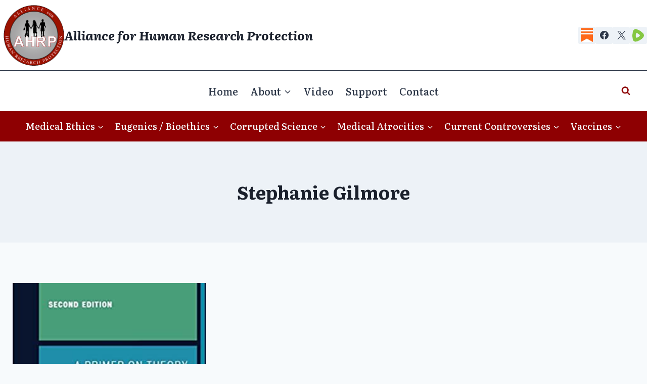

--- FILE ---
content_type: text/html; charset=UTF-8
request_url: https://ahrp.org/tag/stephanie-gilmore/
body_size: 17513
content:
<!doctype html>
<html lang="en-US" itemscope itemtype="https://schema.org/WebSite" class="no-js" itemtype="https://schema.org/Blog" itemscope>
<head>
	<meta charset="UTF-8">
	<meta name="viewport" content="width=device-width, initial-scale=1, minimum-scale=1">
	<title>Stephanie Gilmore | Alliance for Human Research Protection</title>
<meta name='robots' content='max-image-preview:large' />
	<style>img:is([sizes="auto" i], [sizes^="auto," i]) { contain-intrinsic-size: 3000px 1500px }</style>
	<link rel='dns-prefetch' href='//ahrp.org' />
<link rel="alternate" type="application/rss+xml" title="Alliance for Human Research Protection &raquo; Feed" href="https://ahrp.org/feed/" />
<link rel="alternate" type="application/rss+xml" title="Alliance for Human Research Protection &raquo; Comments Feed" href="https://ahrp.org/comments/feed/" />
			<script>document.documentElement.classList.remove( 'no-js' );</script>
			<link rel="alternate" type="application/rss+xml" title="Alliance for Human Research Protection &raquo; Stephanie Gilmore Tag Feed" href="https://ahrp.org/tag/stephanie-gilmore/feed/" />
<script>
window._wpemojiSettings = {"baseUrl":"https:\/\/s.w.org\/images\/core\/emoji\/16.0.1\/72x72\/","ext":".png","svgUrl":"https:\/\/s.w.org\/images\/core\/emoji\/16.0.1\/svg\/","svgExt":".svg","source":{"concatemoji":"https:\/\/ahrp.org\/wp-includes\/js\/wp-emoji-release.min.js?ver=6.8.3"}};
/*! This file is auto-generated */
!function(s,n){var o,i,e;function c(e){try{var t={supportTests:e,timestamp:(new Date).valueOf()};sessionStorage.setItem(o,JSON.stringify(t))}catch(e){}}function p(e,t,n){e.clearRect(0,0,e.canvas.width,e.canvas.height),e.fillText(t,0,0);var t=new Uint32Array(e.getImageData(0,0,e.canvas.width,e.canvas.height).data),a=(e.clearRect(0,0,e.canvas.width,e.canvas.height),e.fillText(n,0,0),new Uint32Array(e.getImageData(0,0,e.canvas.width,e.canvas.height).data));return t.every(function(e,t){return e===a[t]})}function u(e,t){e.clearRect(0,0,e.canvas.width,e.canvas.height),e.fillText(t,0,0);for(var n=e.getImageData(16,16,1,1),a=0;a<n.data.length;a++)if(0!==n.data[a])return!1;return!0}function f(e,t,n,a){switch(t){case"flag":return n(e,"\ud83c\udff3\ufe0f\u200d\u26a7\ufe0f","\ud83c\udff3\ufe0f\u200b\u26a7\ufe0f")?!1:!n(e,"\ud83c\udde8\ud83c\uddf6","\ud83c\udde8\u200b\ud83c\uddf6")&&!n(e,"\ud83c\udff4\udb40\udc67\udb40\udc62\udb40\udc65\udb40\udc6e\udb40\udc67\udb40\udc7f","\ud83c\udff4\u200b\udb40\udc67\u200b\udb40\udc62\u200b\udb40\udc65\u200b\udb40\udc6e\u200b\udb40\udc67\u200b\udb40\udc7f");case"emoji":return!a(e,"\ud83e\udedf")}return!1}function g(e,t,n,a){var r="undefined"!=typeof WorkerGlobalScope&&self instanceof WorkerGlobalScope?new OffscreenCanvas(300,150):s.createElement("canvas"),o=r.getContext("2d",{willReadFrequently:!0}),i=(o.textBaseline="top",o.font="600 32px Arial",{});return e.forEach(function(e){i[e]=t(o,e,n,a)}),i}function t(e){var t=s.createElement("script");t.src=e,t.defer=!0,s.head.appendChild(t)}"undefined"!=typeof Promise&&(o="wpEmojiSettingsSupports",i=["flag","emoji"],n.supports={everything:!0,everythingExceptFlag:!0},e=new Promise(function(e){s.addEventListener("DOMContentLoaded",e,{once:!0})}),new Promise(function(t){var n=function(){try{var e=JSON.parse(sessionStorage.getItem(o));if("object"==typeof e&&"number"==typeof e.timestamp&&(new Date).valueOf()<e.timestamp+604800&&"object"==typeof e.supportTests)return e.supportTests}catch(e){}return null}();if(!n){if("undefined"!=typeof Worker&&"undefined"!=typeof OffscreenCanvas&&"undefined"!=typeof URL&&URL.createObjectURL&&"undefined"!=typeof Blob)try{var e="postMessage("+g.toString()+"("+[JSON.stringify(i),f.toString(),p.toString(),u.toString()].join(",")+"));",a=new Blob([e],{type:"text/javascript"}),r=new Worker(URL.createObjectURL(a),{name:"wpTestEmojiSupports"});return void(r.onmessage=function(e){c(n=e.data),r.terminate(),t(n)})}catch(e){}c(n=g(i,f,p,u))}t(n)}).then(function(e){for(var t in e)n.supports[t]=e[t],n.supports.everything=n.supports.everything&&n.supports[t],"flag"!==t&&(n.supports.everythingExceptFlag=n.supports.everythingExceptFlag&&n.supports[t]);n.supports.everythingExceptFlag=n.supports.everythingExceptFlag&&!n.supports.flag,n.DOMReady=!1,n.readyCallback=function(){n.DOMReady=!0}}).then(function(){return e}).then(function(){var e;n.supports.everything||(n.readyCallback(),(e=n.source||{}).concatemoji?t(e.concatemoji):e.wpemoji&&e.twemoji&&(t(e.twemoji),t(e.wpemoji)))}))}((window,document),window._wpemojiSettings);
</script>
<style id='wp-emoji-styles-inline-css'>

	img.wp-smiley, img.emoji {
		display: inline !important;
		border: none !important;
		box-shadow: none !important;
		height: 1em !important;
		width: 1em !important;
		margin: 0 0.07em !important;
		vertical-align: -0.1em !important;
		background: none !important;
		padding: 0 !important;
	}
</style>
<link rel='stylesheet' id='wp-block-library-css' href='https://ahrp.org/wp-includes/css/dist/block-library/style.min.css?ver=6.8.3' media='all' />
<style id='classic-theme-styles-inline-css'>
/*! This file is auto-generated */
.wp-block-button__link{color:#fff;background-color:#32373c;border-radius:9999px;box-shadow:none;text-decoration:none;padding:calc(.667em + 2px) calc(1.333em + 2px);font-size:1.125em}.wp-block-file__button{background:#32373c;color:#fff;text-decoration:none}
</style>
<style id='pdfemb-pdf-embedder-viewer-style-inline-css'>
.wp-block-pdfemb-pdf-embedder-viewer{max-width:none}

</style>
<link rel='stylesheet' id='awsm-ead-public-css' href='https://ahrp.org/wp-content/plugins/embed-any-document/css/embed-public.min.css?ver=2.7.12' media='all' />
<style id='global-styles-inline-css'>
:root{--wp--preset--aspect-ratio--square: 1;--wp--preset--aspect-ratio--4-3: 4/3;--wp--preset--aspect-ratio--3-4: 3/4;--wp--preset--aspect-ratio--3-2: 3/2;--wp--preset--aspect-ratio--2-3: 2/3;--wp--preset--aspect-ratio--16-9: 16/9;--wp--preset--aspect-ratio--9-16: 9/16;--wp--preset--color--black: #000000;--wp--preset--color--cyan-bluish-gray: #abb8c3;--wp--preset--color--white: #ffffff;--wp--preset--color--pale-pink: #f78da7;--wp--preset--color--vivid-red: #cf2e2e;--wp--preset--color--luminous-vivid-orange: #ff6900;--wp--preset--color--luminous-vivid-amber: #fcb900;--wp--preset--color--light-green-cyan: #7bdcb5;--wp--preset--color--vivid-green-cyan: #00d084;--wp--preset--color--pale-cyan-blue: #8ed1fc;--wp--preset--color--vivid-cyan-blue: #0693e3;--wp--preset--color--vivid-purple: #9b51e0;--wp--preset--color--theme-palette-1: var(--global-palette1);--wp--preset--color--theme-palette-2: var(--global-palette2);--wp--preset--color--theme-palette-3: var(--global-palette3);--wp--preset--color--theme-palette-4: var(--global-palette4);--wp--preset--color--theme-palette-5: var(--global-palette5);--wp--preset--color--theme-palette-6: var(--global-palette6);--wp--preset--color--theme-palette-7: var(--global-palette7);--wp--preset--color--theme-palette-8: var(--global-palette8);--wp--preset--color--theme-palette-9: var(--global-palette9);--wp--preset--color--theme-palette-10: var(--global-palette10);--wp--preset--color--theme-palette-11: var(--global-palette11);--wp--preset--color--theme-palette-12: var(--global-palette12);--wp--preset--color--theme-palette-13: var(--global-palette13);--wp--preset--color--theme-palette-14: var(--global-palette14);--wp--preset--color--theme-palette-15: var(--global-palette15);--wp--preset--gradient--vivid-cyan-blue-to-vivid-purple: linear-gradient(135deg,rgba(6,147,227,1) 0%,rgb(155,81,224) 100%);--wp--preset--gradient--light-green-cyan-to-vivid-green-cyan: linear-gradient(135deg,rgb(122,220,180) 0%,rgb(0,208,130) 100%);--wp--preset--gradient--luminous-vivid-amber-to-luminous-vivid-orange: linear-gradient(135deg,rgba(252,185,0,1) 0%,rgba(255,105,0,1) 100%);--wp--preset--gradient--luminous-vivid-orange-to-vivid-red: linear-gradient(135deg,rgba(255,105,0,1) 0%,rgb(207,46,46) 100%);--wp--preset--gradient--very-light-gray-to-cyan-bluish-gray: linear-gradient(135deg,rgb(238,238,238) 0%,rgb(169,184,195) 100%);--wp--preset--gradient--cool-to-warm-spectrum: linear-gradient(135deg,rgb(74,234,220) 0%,rgb(151,120,209) 20%,rgb(207,42,186) 40%,rgb(238,44,130) 60%,rgb(251,105,98) 80%,rgb(254,248,76) 100%);--wp--preset--gradient--blush-light-purple: linear-gradient(135deg,rgb(255,206,236) 0%,rgb(152,150,240) 100%);--wp--preset--gradient--blush-bordeaux: linear-gradient(135deg,rgb(254,205,165) 0%,rgb(254,45,45) 50%,rgb(107,0,62) 100%);--wp--preset--gradient--luminous-dusk: linear-gradient(135deg,rgb(255,203,112) 0%,rgb(199,81,192) 50%,rgb(65,88,208) 100%);--wp--preset--gradient--pale-ocean: linear-gradient(135deg,rgb(255,245,203) 0%,rgb(182,227,212) 50%,rgb(51,167,181) 100%);--wp--preset--gradient--electric-grass: linear-gradient(135deg,rgb(202,248,128) 0%,rgb(113,206,126) 100%);--wp--preset--gradient--midnight: linear-gradient(135deg,rgb(2,3,129) 0%,rgb(40,116,252) 100%);--wp--preset--font-size--small: var(--global-font-size-small);--wp--preset--font-size--medium: var(--global-font-size-medium);--wp--preset--font-size--large: var(--global-font-size-large);--wp--preset--font-size--x-large: 42px;--wp--preset--font-size--larger: var(--global-font-size-larger);--wp--preset--font-size--xxlarge: var(--global-font-size-xxlarge);--wp--preset--spacing--20: 0.44rem;--wp--preset--spacing--30: 0.67rem;--wp--preset--spacing--40: 1rem;--wp--preset--spacing--50: 1.5rem;--wp--preset--spacing--60: 2.25rem;--wp--preset--spacing--70: 3.38rem;--wp--preset--spacing--80: 5.06rem;--wp--preset--shadow--natural: 6px 6px 9px rgba(0, 0, 0, 0.2);--wp--preset--shadow--deep: 12px 12px 50px rgba(0, 0, 0, 0.4);--wp--preset--shadow--sharp: 6px 6px 0px rgba(0, 0, 0, 0.2);--wp--preset--shadow--outlined: 6px 6px 0px -3px rgba(255, 255, 255, 1), 6px 6px rgba(0, 0, 0, 1);--wp--preset--shadow--crisp: 6px 6px 0px rgba(0, 0, 0, 1);}:where(.is-layout-flex){gap: 0.5em;}:where(.is-layout-grid){gap: 0.5em;}body .is-layout-flex{display: flex;}.is-layout-flex{flex-wrap: wrap;align-items: center;}.is-layout-flex > :is(*, div){margin: 0;}body .is-layout-grid{display: grid;}.is-layout-grid > :is(*, div){margin: 0;}:where(.wp-block-columns.is-layout-flex){gap: 2em;}:where(.wp-block-columns.is-layout-grid){gap: 2em;}:where(.wp-block-post-template.is-layout-flex){gap: 1.25em;}:where(.wp-block-post-template.is-layout-grid){gap: 1.25em;}.has-black-color{color: var(--wp--preset--color--black) !important;}.has-cyan-bluish-gray-color{color: var(--wp--preset--color--cyan-bluish-gray) !important;}.has-white-color{color: var(--wp--preset--color--white) !important;}.has-pale-pink-color{color: var(--wp--preset--color--pale-pink) !important;}.has-vivid-red-color{color: var(--wp--preset--color--vivid-red) !important;}.has-luminous-vivid-orange-color{color: var(--wp--preset--color--luminous-vivid-orange) !important;}.has-luminous-vivid-amber-color{color: var(--wp--preset--color--luminous-vivid-amber) !important;}.has-light-green-cyan-color{color: var(--wp--preset--color--light-green-cyan) !important;}.has-vivid-green-cyan-color{color: var(--wp--preset--color--vivid-green-cyan) !important;}.has-pale-cyan-blue-color{color: var(--wp--preset--color--pale-cyan-blue) !important;}.has-vivid-cyan-blue-color{color: var(--wp--preset--color--vivid-cyan-blue) !important;}.has-vivid-purple-color{color: var(--wp--preset--color--vivid-purple) !important;}.has-black-background-color{background-color: var(--wp--preset--color--black) !important;}.has-cyan-bluish-gray-background-color{background-color: var(--wp--preset--color--cyan-bluish-gray) !important;}.has-white-background-color{background-color: var(--wp--preset--color--white) !important;}.has-pale-pink-background-color{background-color: var(--wp--preset--color--pale-pink) !important;}.has-vivid-red-background-color{background-color: var(--wp--preset--color--vivid-red) !important;}.has-luminous-vivid-orange-background-color{background-color: var(--wp--preset--color--luminous-vivid-orange) !important;}.has-luminous-vivid-amber-background-color{background-color: var(--wp--preset--color--luminous-vivid-amber) !important;}.has-light-green-cyan-background-color{background-color: var(--wp--preset--color--light-green-cyan) !important;}.has-vivid-green-cyan-background-color{background-color: var(--wp--preset--color--vivid-green-cyan) !important;}.has-pale-cyan-blue-background-color{background-color: var(--wp--preset--color--pale-cyan-blue) !important;}.has-vivid-cyan-blue-background-color{background-color: var(--wp--preset--color--vivid-cyan-blue) !important;}.has-vivid-purple-background-color{background-color: var(--wp--preset--color--vivid-purple) !important;}.has-black-border-color{border-color: var(--wp--preset--color--black) !important;}.has-cyan-bluish-gray-border-color{border-color: var(--wp--preset--color--cyan-bluish-gray) !important;}.has-white-border-color{border-color: var(--wp--preset--color--white) !important;}.has-pale-pink-border-color{border-color: var(--wp--preset--color--pale-pink) !important;}.has-vivid-red-border-color{border-color: var(--wp--preset--color--vivid-red) !important;}.has-luminous-vivid-orange-border-color{border-color: var(--wp--preset--color--luminous-vivid-orange) !important;}.has-luminous-vivid-amber-border-color{border-color: var(--wp--preset--color--luminous-vivid-amber) !important;}.has-light-green-cyan-border-color{border-color: var(--wp--preset--color--light-green-cyan) !important;}.has-vivid-green-cyan-border-color{border-color: var(--wp--preset--color--vivid-green-cyan) !important;}.has-pale-cyan-blue-border-color{border-color: var(--wp--preset--color--pale-cyan-blue) !important;}.has-vivid-cyan-blue-border-color{border-color: var(--wp--preset--color--vivid-cyan-blue) !important;}.has-vivid-purple-border-color{border-color: var(--wp--preset--color--vivid-purple) !important;}.has-vivid-cyan-blue-to-vivid-purple-gradient-background{background: var(--wp--preset--gradient--vivid-cyan-blue-to-vivid-purple) !important;}.has-light-green-cyan-to-vivid-green-cyan-gradient-background{background: var(--wp--preset--gradient--light-green-cyan-to-vivid-green-cyan) !important;}.has-luminous-vivid-amber-to-luminous-vivid-orange-gradient-background{background: var(--wp--preset--gradient--luminous-vivid-amber-to-luminous-vivid-orange) !important;}.has-luminous-vivid-orange-to-vivid-red-gradient-background{background: var(--wp--preset--gradient--luminous-vivid-orange-to-vivid-red) !important;}.has-very-light-gray-to-cyan-bluish-gray-gradient-background{background: var(--wp--preset--gradient--very-light-gray-to-cyan-bluish-gray) !important;}.has-cool-to-warm-spectrum-gradient-background{background: var(--wp--preset--gradient--cool-to-warm-spectrum) !important;}.has-blush-light-purple-gradient-background{background: var(--wp--preset--gradient--blush-light-purple) !important;}.has-blush-bordeaux-gradient-background{background: var(--wp--preset--gradient--blush-bordeaux) !important;}.has-luminous-dusk-gradient-background{background: var(--wp--preset--gradient--luminous-dusk) !important;}.has-pale-ocean-gradient-background{background: var(--wp--preset--gradient--pale-ocean) !important;}.has-electric-grass-gradient-background{background: var(--wp--preset--gradient--electric-grass) !important;}.has-midnight-gradient-background{background: var(--wp--preset--gradient--midnight) !important;}.has-small-font-size{font-size: var(--wp--preset--font-size--small) !important;}.has-medium-font-size{font-size: var(--wp--preset--font-size--medium) !important;}.has-large-font-size{font-size: var(--wp--preset--font-size--large) !important;}.has-x-large-font-size{font-size: var(--wp--preset--font-size--x-large) !important;}
:where(.wp-block-post-template.is-layout-flex){gap: 1.25em;}:where(.wp-block-post-template.is-layout-grid){gap: 1.25em;}
:where(.wp-block-columns.is-layout-flex){gap: 2em;}:where(.wp-block-columns.is-layout-grid){gap: 2em;}
:root :where(.wp-block-pullquote){font-size: 1.5em;line-height: 1.6;}
</style>
<link rel='stylesheet' id='kadence-global-css' href='https://ahrp.org/wp-content/themes/kadence/assets/css/global.min.css?ver=1.4.3' media='all' />
<style id='kadence-global-inline-css'>
/* Kadence Base CSS */
:root{--global-palette1:#8e0002;--global-palette2:#d60517;--global-palette3:#1A202C;--global-palette4:#2D3748;--global-palette5:#4A5568;--global-palette6:#6a6b6c;--global-palette7:#EDF2F7;--global-palette8:#F7FAFC;--global-palette9:#ffffff;--global-palette10:oklch(from var(--global-palette1) calc(l + 0.10 * (1 - l)) calc(c * 1.00) calc(h + 180) / 100%);--global-palette11:#13612e;--global-palette12:#1159af;--global-palette13:#b82105;--global-palette14:#f7630c;--global-palette15:#f5a524;--global-palette9rgb:255, 255, 255;--global-palette-highlight:var(--global-palette1);--global-palette-highlight-alt:var(--global-palette2);--global-palette-highlight-alt2:var(--global-palette9);--global-palette-btn-bg:var(--global-palette1);--global-palette-btn-bg-hover:var(--global-palette2);--global-palette-btn:var(--global-palette9);--global-palette-btn-hover:var(--global-palette9);--global-palette-btn-sec-bg:var(--global-palette7);--global-palette-btn-sec-bg-hover:var(--global-palette2);--global-palette-btn-sec:var(--global-palette3);--global-palette-btn-sec-hover:var(--global-palette9);--global-body-font-family:Literata, serif;--global-heading-font-family:inherit;--global-primary-nav-font-family:inherit;--global-fallback-font:sans-serif;--global-display-fallback-font:sans-serif;--global-content-width:1290px;--global-content-wide-width:calc(1290px + 230px);--global-content-narrow-width:842px;--global-content-edge-padding:1.5rem;--global-content-boxed-padding:2rem;--global-calc-content-width:calc(1290px - var(--global-content-edge-padding) - var(--global-content-edge-padding) );--wp--style--global--content-size:var(--global-calc-content-width);}.wp-site-blocks{--global-vw:calc( 100vw - ( 0.5 * var(--scrollbar-offset)));}body{background:var(--global-palette8);}body, input, select, optgroup, textarea{font-style:normal;font-weight:normal;font-size:17px;line-height:1.6;font-family:var(--global-body-font-family);color:var(--global-palette4);}.content-bg, body.content-style-unboxed .site{background:var(--global-palette9);}h1,h2,h3,h4,h5,h6{font-family:var(--global-heading-font-family);}h1{font-style:normal;font-weight:700;font-size:36px;line-height:1.5;color:var(--global-palette3);}h2{font-style:normal;font-weight:700;font-size:32px;line-height:1.5;color:var(--global-palette3);}h3{font-style:normal;font-weight:700;font-size:28px;line-height:1.5;color:var(--global-palette3);}h4{font-style:normal;font-weight:700;font-size:26px;line-height:1.5;color:var(--global-palette4);}h5{font-style:normal;font-weight:700;font-size:24px;line-height:1.5;color:var(--global-palette4);}h6{font-style:normal;font-weight:700;font-size:20px;line-height:1.5;color:var(--global-palette5);}.entry-hero .kadence-breadcrumbs, .entry-hero .search-form{font-style:normal;font-size:19px;}.entry-hero .kadence-breadcrumbs{max-width:1290px;}.site-container, .site-header-row-layout-contained, .site-footer-row-layout-contained, .entry-hero-layout-contained, .comments-area, .alignfull > .wp-block-cover__inner-container, .alignwide > .wp-block-cover__inner-container{max-width:var(--global-content-width);}.content-width-narrow .content-container.site-container, .content-width-narrow .hero-container.site-container{max-width:var(--global-content-narrow-width);}@media all and (min-width: 1520px){.wp-site-blocks .content-container  .alignwide{margin-left:-115px;margin-right:-115px;width:unset;max-width:unset;}}@media all and (min-width: 1102px){.content-width-narrow .wp-site-blocks .content-container .alignwide{margin-left:-130px;margin-right:-130px;width:unset;max-width:unset;}}.content-style-boxed .wp-site-blocks .entry-content .alignwide{margin-left:calc( -1 * var( --global-content-boxed-padding ) );margin-right:calc( -1 * var( --global-content-boxed-padding ) );}.content-area{margin-top:5rem;margin-bottom:5rem;}@media all and (max-width: 1024px){.content-area{margin-top:3rem;margin-bottom:3rem;}}@media all and (max-width: 767px){.content-area{margin-top:2rem;margin-bottom:2rem;}}@media all and (max-width: 1024px){:root{--global-content-boxed-padding:2rem;}}@media all and (max-width: 767px){:root{--global-content-boxed-padding:1.5rem;}}.entry-content-wrap{padding:2rem;}@media all and (max-width: 1024px){.entry-content-wrap{padding:2rem;}}@media all and (max-width: 767px){.entry-content-wrap{padding:1.5rem;}}.entry.single-entry{box-shadow:0px 15px 15px -10px rgba(0,0,0,0.05);}.entry.loop-entry{box-shadow:0px 15px 15px -10px rgba(0,0,0,0.05);}.loop-entry .entry-content-wrap{padding:2rem;}@media all and (max-width: 1024px){.loop-entry .entry-content-wrap{padding:2rem;}}@media all and (max-width: 767px){.loop-entry .entry-content-wrap{padding:1.5rem;}}button, .button, .wp-block-button__link, input[type="button"], input[type="reset"], input[type="submit"], .fl-button, .elementor-button-wrapper .elementor-button, .wc-block-components-checkout-place-order-button, .wc-block-cart__submit{box-shadow:0px 0px 0px -7px rgba(0,0,0,0);}button:hover, button:focus, button:active, .button:hover, .button:focus, .button:active, .wp-block-button__link:hover, .wp-block-button__link:focus, .wp-block-button__link:active, input[type="button"]:hover, input[type="button"]:focus, input[type="button"]:active, input[type="reset"]:hover, input[type="reset"]:focus, input[type="reset"]:active, input[type="submit"]:hover, input[type="submit"]:focus, input[type="submit"]:active, .elementor-button-wrapper .elementor-button:hover, .elementor-button-wrapper .elementor-button:focus, .elementor-button-wrapper .elementor-button:active, .wc-block-cart__submit:hover{box-shadow:0px 15px 25px -7px rgba(0,0,0,0.1);}.kb-button.kb-btn-global-outline.kb-btn-global-inherit{padding-top:calc(px - 2px);padding-right:calc(px - 2px);padding-bottom:calc(px - 2px);padding-left:calc(px - 2px);}@media all and (min-width: 1025px){.transparent-header .entry-hero .entry-hero-container-inner{padding-top:calc(0px + 80px + 60px);}}@media all and (max-width: 1024px){.mobile-transparent-header .entry-hero .entry-hero-container-inner{padding-top:60px;}}@media all and (max-width: 767px){.mobile-transparent-header .entry-hero .entry-hero-container-inner{padding-top:60px;}}
/* Kadence Header CSS */
@media all and (max-width: 1024px){.mobile-transparent-header #masthead{position:absolute;left:0px;right:0px;z-index:100;}.kadence-scrollbar-fixer.mobile-transparent-header #masthead{right:var(--scrollbar-offset,0);}.mobile-transparent-header #masthead, .mobile-transparent-header .site-top-header-wrap .site-header-row-container-inner, .mobile-transparent-header .site-main-header-wrap .site-header-row-container-inner, .mobile-transparent-header .site-bottom-header-wrap .site-header-row-container-inner{background:transparent;}.site-header-row-tablet-layout-fullwidth, .site-header-row-tablet-layout-standard{padding:0px;}}@media all and (min-width: 1025px){.transparent-header #masthead{position:absolute;left:0px;right:0px;z-index:100;}.transparent-header.kadence-scrollbar-fixer #masthead{right:var(--scrollbar-offset,0);}.transparent-header #masthead, .transparent-header .site-top-header-wrap .site-header-row-container-inner, .transparent-header .site-main-header-wrap .site-header-row-container-inner, .transparent-header .site-bottom-header-wrap .site-header-row-container-inner{background:transparent;}}.site-branding a.brand img{max-width:120px;}.site-branding a.brand img.svg-logo-image{width:120px;}@media all and (max-width: 767px){.site-branding a.brand img{max-width:60px;}.site-branding a.brand img.svg-logo-image{width:60px;}}.site-branding{padding:0px 0px 0px 7px;}@media all and (max-width: 1024px){.site-branding{padding:7px 7px 7px 7px;}}.site-branding .site-title{font-style:italic;font-weight:700;font-size:25px;line-height:1.2;color:var(--global-palette3);}@media all and (max-width: 1024px){.site-branding .site-title{font-size:20px;}}@media all and (max-width: 767px){.site-branding .site-title{font-size:12px;}}#masthead, #masthead .kadence-sticky-header.item-is-fixed:not(.item-at-start):not(.site-header-row-container):not(.site-main-header-wrap), #masthead .kadence-sticky-header.item-is-fixed:not(.item-at-start) > .site-header-row-container-inner{background:#ffffff;}.site-main-header-wrap .site-header-row-container-inner{border-top:1px solid var(--global-palette4);}.site-main-header-inner-wrap{min-height:80px;}.site-top-header-inner-wrap{min-height:0px;}.site-top-header-wrap .site-header-row-container-inner>.site-container{padding:10px 0px 9px 0px;}.site-bottom-header-wrap .site-header-row-container-inner{background:var(--global-palette1);}.site-bottom-header-inner-wrap{min-height:60px;}.header-navigation[class*="header-navigation-style-underline"] .header-menu-container.primary-menu-container>ul>li>a:after{width:calc( 100% - 1.2em);}.main-navigation .primary-menu-container > ul > li.menu-item > a{padding-left:calc(1.2em / 2);padding-right:calc(1.2em / 2);padding-top:0.6em;padding-bottom:0.6em;color:var(--global-palette4);}.main-navigation .primary-menu-container > ul > li.menu-item .dropdown-nav-special-toggle{right:calc(1.2em / 2);}.main-navigation .primary-menu-container > ul li.menu-item > a{font-style:normal;font-weight:500;font-size:20px;}.main-navigation .primary-menu-container > ul > li.menu-item > a:hover{color:var(--global-palette-highlight);}.main-navigation .primary-menu-container > ul > li.menu-item.current-menu-item > a{color:var(--global-palette3);}.header-navigation[class*="header-navigation-style-underline"] .header-menu-container.secondary-menu-container>ul>li>a:after{width:calc( 100% - 1.2em);}.secondary-navigation .secondary-menu-container > ul > li.menu-item > a{padding-left:calc(1.2em / 2);padding-right:calc(1.2em / 2);padding-top:0.6em;padding-bottom:0.6em;color:var(--global-palette8);}.secondary-navigation .primary-menu-container > ul > li.menu-item .dropdown-nav-special-toggle{right:calc(1.2em / 2);}.secondary-navigation .secondary-menu-container > ul li.menu-item > a{font-style:normal;font-weight:500;font-size:18px;}.secondary-navigation .secondary-menu-container > ul > li.menu-item > a:hover{color:var(--global-palette1);background:var(--global-palette8);}.secondary-navigation .secondary-menu-container > ul > li.menu-item.current-menu-item > a{color:var(--global-palette1);background:var(--global-palette9);}.header-navigation .header-menu-container ul ul.sub-menu, .header-navigation .header-menu-container ul ul.submenu{background:var(--global-palette3);box-shadow:0px 2px 13px 0px rgba(0,0,0,0.1);}.header-navigation .header-menu-container ul ul li.menu-item, .header-menu-container ul.menu > li.kadence-menu-mega-enabled > ul > li.menu-item > a{border-bottom:1px solid rgba(255,255,255,0.1);border-radius:0px 0px 0px 0px;}.header-navigation .header-menu-container ul ul li.menu-item > a{width:200px;padding-top:1em;padding-bottom:1em;color:var(--global-palette8);font-style:normal;font-size:14px;}.header-navigation .header-menu-container ul ul li.menu-item > a:hover{color:var(--global-palette2);background:var(--global-palette9);border-radius:0px 0px 0px 0px;}.header-navigation .header-menu-container ul ul li.menu-item.current-menu-item > a{color:var(--global-palette1);background:var(--global-palette7);border-radius:0px 0px 0px 0px;}.mobile-toggle-open-container .menu-toggle-open, .mobile-toggle-open-container .menu-toggle-open:focus{color:var(--global-palette9);padding:0.4em 0.6em 0.4em 0.6em;font-size:14px;}.mobile-toggle-open-container .menu-toggle-open.menu-toggle-style-bordered{border:1px solid currentColor;}.mobile-toggle-open-container .menu-toggle-open .menu-toggle-icon{font-size:20px;}.mobile-toggle-open-container .menu-toggle-open:hover, .mobile-toggle-open-container .menu-toggle-open:focus-visible{color:var(--global-palette1);background:var(--global-palette9);}.mobile-navigation ul li{font-style:normal;font-size:16px;}.mobile-navigation ul li a{padding-top:1em;padding-bottom:1em;}.mobile-navigation ul li > a, .mobile-navigation ul li.menu-item-has-children > .drawer-nav-drop-wrap{color:var(--global-palette8);}.mobile-navigation ul li > a:hover, .mobile-navigation ul li.menu-item-has-children > .drawer-nav-drop-wrap:hover{background:var(--global-palette4);color:var(--global-palette9);}.mobile-navigation ul li.current-menu-item > a, .mobile-navigation ul li.current-menu-item.menu-item-has-children > .drawer-nav-drop-wrap{background:var(--global-palette9);color:var(--global-palette1);}.mobile-navigation ul li.menu-item-has-children .drawer-nav-drop-wrap, .mobile-navigation ul li:not(.menu-item-has-children) a{border-bottom:1px solid rgba(255,255,255,0.1);}.mobile-navigation:not(.drawer-navigation-parent-toggle-true) ul li.menu-item-has-children .drawer-nav-drop-wrap button{border-left:1px solid rgba(255,255,255,0.1);}#mobile-drawer .drawer-inner, #mobile-drawer.popup-drawer-layout-fullwidth.popup-drawer-animation-slice .pop-portion-bg, #mobile-drawer.popup-drawer-layout-fullwidth.popup-drawer-animation-slice.pop-animated.show-drawer .drawer-inner{background:var(--global-palette1);}#mobile-drawer .drawer-header .drawer-toggle{padding:0.6em 0.15em 0.6em 0.15em;font-size:24px;}.header-social-wrap .header-social-inner-wrap{font-size:1em;gap:0.3em;}.header-social-wrap .header-social-inner-wrap .social-button{border:2px none transparent;border-radius:3px;}.header-mobile-social-wrap .header-mobile-social-inner-wrap{font-size:12px;gap:0.3em;}.header-mobile-social-wrap .header-mobile-social-inner-wrap .social-button{border:2px none transparent;border-radius:3px;}.search-toggle-open-container .search-toggle-open{background:var(--global-palette9);color:var(--global-palette1);}.search-toggle-open-container .search-toggle-open.search-toggle-style-bordered{border:1px solid currentColor;}.search-toggle-open-container .search-toggle-open .search-toggle-icon{font-size:1em;}.search-toggle-open-container .search-toggle-open:hover, .search-toggle-open-container .search-toggle-open:focus{color:var(--global-palette1);background:var(--global-palette9);}#search-drawer .drawer-inner{background:rgba(9, 12, 16, 0.97);}
/* Kadence Footer CSS */
.site-middle-footer-wrap .site-footer-row-container-inner{background:var(--global-palette4);}.site-middle-footer-inner-wrap{padding-top:30px;padding-bottom:30px;grid-column-gap:30px;grid-row-gap:30px;}.site-middle-footer-inner-wrap .widget{margin-bottom:30px;}.site-middle-footer-inner-wrap .site-footer-section:not(:last-child):after{right:calc(-30px / 2);}.site-bottom-footer-wrap .site-footer-row-container-inner{background:var(--global-palette4);}.site-bottom-footer-inner-wrap{padding-top:30px;padding-bottom:30px;grid-column-gap:30px;}.site-bottom-footer-inner-wrap .widget{margin-bottom:30px;}.site-bottom-footer-inner-wrap .site-footer-section:not(:last-child):after{right:calc(-30px / 2);}.footer-social-wrap .footer-social-inner-wrap{font-size:1em;gap:0.3em;}.site-footer .site-footer-wrap .site-footer-section .footer-social-wrap .footer-social-inner-wrap .social-button{border:2px none transparent;border-radius:3px;}#colophon .footer-html{font-style:normal;color:var(--global-palette8);}#colophon .footer-navigation .footer-menu-container > ul > li > a{padding-left:calc(1.2em / 2);padding-right:calc(1.2em / 2);padding-top:calc(0.6em / 2);padding-bottom:calc(0.6em / 2);color:var(--global-palette9);}#colophon .footer-navigation .footer-menu-container > ul li a:hover{color:var(--global-palette4);background:var(--global-palette9);}#colophon .footer-navigation .footer-menu-container > ul li.current-menu-item > a{color:var(--global-palette1);background:var(--global-palette9);}
</style>
<link rel='stylesheet' id='kadence-header-css' href='https://ahrp.org/wp-content/themes/kadence/assets/css/header.min.css?ver=1.4.3' media='all' />
<link rel='stylesheet' id='kadence-content-css' href='https://ahrp.org/wp-content/themes/kadence/assets/css/content.min.css?ver=1.4.3' media='all' />
<link rel='stylesheet' id='kadence-footer-css' href='https://ahrp.org/wp-content/themes/kadence/assets/css/footer.min.css?ver=1.4.3' media='all' />
<style id='kadence-blocks-global-variables-inline-css'>
:root {--global-kb-font-size-sm:clamp(0.8rem, 0.73rem + 0.217vw, 0.9rem);--global-kb-font-size-md:clamp(1.1rem, 0.995rem + 0.326vw, 1.25rem);--global-kb-font-size-lg:clamp(1.75rem, 1.576rem + 0.543vw, 2rem);--global-kb-font-size-xl:clamp(2.25rem, 1.728rem + 1.63vw, 3rem);--global-kb-font-size-xxl:clamp(2.5rem, 1.456rem + 3.26vw, 4rem);--global-kb-font-size-xxxl:clamp(2.75rem, 0.489rem + 7.065vw, 6rem);}
</style>
<script src="https://ahrp.org/wp-includes/js/jquery/jquery.min.js?ver=3.7.1" id="jquery-core-js"></script>
<script src="https://ahrp.org/wp-includes/js/jquery/jquery-migrate.min.js?ver=3.4.1" id="jquery-migrate-js"></script>

<!-- OG: 3.3.8 -->
<meta property="og:image" content="https://ahrp.org/wp-content/uploads/2018/01/cropped-Screen-Shot-2018-01-09-at-11.58.28-AM.png"><meta property="og:type" content="website"><meta property="og:locale" content="en_US"><meta property="og:site_name" content="Alliance for Human Research Protection"><meta property="og:url" content="https://ahrp.org/tag/stephanie-gilmore/"><meta property="og:title" content="Stephanie Gilmore | Alliance for Human Research Protection">

<meta property="twitter:partner" content="ogwp"><meta property="twitter:title" content="Stephanie Gilmore | Alliance for Human Research Protection"><meta property="twitter:url" content="https://ahrp.org/tag/stephanie-gilmore/">
<meta itemprop="image" content="https://ahrp.org/wp-content/uploads/2018/01/cropped-Screen-Shot-2018-01-09-at-11.58.28-AM.png"><meta itemprop="name" content="Stephanie Gilmore | Alliance for Human Research Protection">
<!-- /OG -->

<link rel="https://api.w.org/" href="https://ahrp.org/wp-json/" /><link rel="alternate" title="JSON" type="application/json" href="https://ahrp.org/wp-json/wp/v2/tags/2736" /><link rel="EditURI" type="application/rsd+xml" title="RSD" href="https://ahrp.org/xmlrpc.php?rsd" />
<meta name="generator" content="WordPress 6.8.3" />


<!-- This site is optimized with the Simple SEO plugin v2.0.33 - https://wordpress.org/plugins/cds-simple-seo/ -->
<meta property="og:site_name" content="Alliance for Human Research Protection" />
<meta property="og:url" content="https://ahrp.org/tag/stephanie-gilmore/" />
<meta property="og:type" content="website" />
<meta property="og:title" content="Stephanie Gilmore | Alliance for Human Research Protection" />
<meta property="og:image" content="https://ahrp.org/wp-content/uploads/2020/06/Institutional-Racism-1.jpg" />
<meta property="og:image:url" content="https://ahrp.org/wp-content/uploads/2020/06/Institutional-Racism-1.jpg" />
<meta name="twitter:title" content="Stephanie Gilmore | Alliance for Human Research Protection" />
<meta name="twitter:image" content="https://ahrp.org/wp-content/uploads/2020/06/Institutional-Racism-1.jpg" />
<meta name="twitter:card" content="summary_large_image">
<link rel="canonical" href="https://ahrp.org/institutionalized-racial-bias-in-public-health-inferior-care-callous-disregard-increased-deaths/" />
<!-- / Simple SEO plugin. -->

<link rel='stylesheet' id='kadence-fonts-gfonts-css' href='https://fonts.googleapis.com/css?family=Literata:regular,700,700italic,500&#038;display=swap' media='all' />
<link rel="icon" href="https://ahrp.org/wp-content/uploads/2018/01/cropped-Screen-Shot-2018-01-09-at-11.58.28-AM-32x32.png" sizes="32x32" />
<link rel="icon" href="https://ahrp.org/wp-content/uploads/2018/01/cropped-Screen-Shot-2018-01-09-at-11.58.28-AM-192x192.png" sizes="192x192" />
<link rel="apple-touch-icon" href="https://ahrp.org/wp-content/uploads/2018/01/cropped-Screen-Shot-2018-01-09-at-11.58.28-AM-180x180.png" />
<meta name="msapplication-TileImage" content="https://ahrp.org/wp-content/uploads/2018/01/cropped-Screen-Shot-2018-01-09-at-11.58.28-AM-270x270.png" />
		<style id="wp-custom-css">
			/* class to display video embeds properly */

.my-vids {
  padding: 0;
  padding-bottom: 0px;
  margin: 0;
  box-sizing: border-box;
  position: relative;
  padding-bottom: 56.25%;
  height: 0;
	margin-bottom: 30px;
}


.my-vids iframe {
  position: absolute;
  top: 0;
  left: 0;
  width: 100%;
  height: 100%;
}

/* dots under related post section */

.splide .splide__pagination__page { background: white 
}


.splide__pagination__page.is-active { background: white
}		</style>
		</head>

<body class="archive tag tag-stephanie-gilmore tag-2736 wp-custom-logo wp-embed-responsive wp-theme-kadence not-home hfeed footer-on-bottom hide-focus-outline link-style-standard content-title-style-above content-width-normal content-style-boxed content-vertical-padding-show non-transparent-header mobile-non-transparent-header">
<div id="wrapper" class="site wp-site-blocks">
			<a class="skip-link screen-reader-text scroll-ignore" href="#main">Skip to content</a>
		<header id="masthead" class="site-header" role="banner" itemtype="https://schema.org/WPHeader" itemscope>
	<div id="main-header" class="site-header-wrap">
		<div class="site-header-inner-wrap">
			<div class="site-header-upper-wrap">
				<div class="site-header-upper-inner-wrap">
					<div class="site-top-header-wrap site-header-row-container site-header-focus-item site-header-row-layout-standard" data-section="kadence_customizer_header_top">
	<div class="site-header-row-container-inner">
				<div class="site-container">
			<div class="site-top-header-inner-wrap site-header-row site-header-row-has-sides site-header-row-no-center">
									<div class="site-header-top-section-left site-header-section site-header-section-left">
						<div class="site-header-item site-header-focus-item" data-section="title_tagline">
	<div class="site-branding branding-layout-standard"><a class="brand has-logo-image" href="https://ahrp.org/" rel="home"><img width="245" height="244" src="https://ahrp.org/wp-content/uploads/2022/07/ahrp-logo-transparent.png" class="custom-logo" alt="Alliance for Human Research Protection" decoding="async" fetchpriority="high" /><div class="site-title-wrap"><p class="site-title">Alliance for Human Research Protection</p></div></a></div></div><!-- data-section="title_tagline" -->
					</div>
																	<div class="site-header-top-section-right site-header-section site-header-section-right">
						<div class="site-header-item site-header-focus-item" data-section="kadence_customizer_header_social">
	<div class="header-social-wrap"><div class="header-social-inner-wrap element-social-inner-wrap social-show-label-false social-style-filled"><a href="https://veracare.substack.com/" aria-label="Substack" target="_blank" rel="noopener noreferrer"  class="social-button header-social-item social-link-custom2 has-custom-image"><img width="474" height="540" src="https://ahrp.org/wp-content/uploads/2025/03/substack-icon.jpg" class="social-icon-image" alt="" style="max-width:24px" decoding="async" srcset="https://ahrp.org/wp-content/uploads/2025/03/substack-icon.jpg 474w, https://ahrp.org/wp-content/uploads/2025/03/substack-icon-263x300.jpg 263w" sizes="(max-width: 474px) 100vw, 474px" /></a><a href="https://www.facebook.com/veracare" aria-label="Facebook" target="_blank" rel="noopener noreferrer"  class="social-button header-social-item social-link-facebook"><span class="kadence-svg-iconset"><svg class="kadence-svg-icon kadence-facebook-svg" fill="currentColor" version="1.1" xmlns="http://www.w3.org/2000/svg" width="32" height="32" viewBox="0 0 32 32"><title>Facebook</title><path d="M31.997 15.999c0-8.836-7.163-15.999-15.999-15.999s-15.999 7.163-15.999 15.999c0 7.985 5.851 14.604 13.499 15.804v-11.18h-4.062v-4.625h4.062v-3.525c0-4.010 2.389-6.225 6.043-6.225 1.75 0 3.581 0.313 3.581 0.313v3.937h-2.017c-1.987 0-2.607 1.233-2.607 2.498v3.001h4.437l-0.709 4.625h-3.728v11.18c7.649-1.2 13.499-7.819 13.499-15.804z"></path>
				</svg></span></a><a href="https://x.com/VeraSharav" aria-label="X" target="_blank" rel="noopener noreferrer"  class="social-button header-social-item social-link-twitter"><span class="kadence-svg-iconset"><svg class="kadence-svg-icon kadence-twitter-x-svg" fill="currentColor" version="1.1" xmlns="http://www.w3.org/2000/svg" width="23" height="24" viewBox="0 0 23 24"><title>X</title><path d="M13.969 10.157l8.738-10.157h-2.071l-7.587 8.819-6.060-8.819h-6.989l9.164 13.336-9.164 10.651h2.071l8.012-9.313 6.4 9.313h6.989l-9.503-13.831zM11.133 13.454l-8.316-11.895h3.181l14.64 20.941h-3.181l-6.324-9.046z"></path>
				</svg></span></a><a href="https://rumble.com/user/AHRPFilms/videos" aria-label="Rumble" target="_blank" rel="noopener noreferrer"  class="social-button header-social-item social-link-custom1 has-custom-image"><img width="323" height="376" src="https://ahrp.org/wp-content/uploads/2025/02/rumble-logo2.png" class="social-icon-image" alt="" style="max-width:24px" decoding="async" srcset="https://ahrp.org/wp-content/uploads/2025/02/rumble-logo2.png 323w, https://ahrp.org/wp-content/uploads/2025/02/rumble-logo2-258x300.png 258w" sizes="(max-width: 323px) 100vw, 323px" /></a></div></div></div><!-- data-section="header_social" -->
					</div>
							</div>
		</div>
	</div>
</div>
<div class="site-main-header-wrap site-header-row-container site-header-focus-item site-header-row-layout-standard" data-section="kadence_customizer_header_main">
	<div class="site-header-row-container-inner">
				<div class="site-container">
			<div class="site-main-header-inner-wrap site-header-row site-header-row-has-sides site-header-row-center-column">
									<div class="site-header-main-section-left site-header-section site-header-section-left">
													<div class="site-header-main-section-left-center site-header-section site-header-section-left-center">
															</div>
												</div>
													<div class="site-header-main-section-center site-header-section site-header-section-center">
						<div class="site-header-item site-header-focus-item site-header-item-main-navigation header-navigation-layout-stretch-false header-navigation-layout-fill-stretch-false" data-section="kadence_customizer_primary_navigation">
		<nav id="site-navigation" class="main-navigation header-navigation hover-to-open nav--toggle-sub header-navigation-style-standard header-navigation-dropdown-animation-none" role="navigation" aria-label="Primary">
			<div class="primary-menu-container header-menu-container">
	<ul id="primary-menu" class="menu"><li id="menu-item-41530" class="menu-item menu-item-type-custom menu-item-object-custom menu-item-41530"><a href="/">Home</a></li>
<li id="menu-item-41051" class="menu-item menu-item-type-post_type menu-item-object-page menu-item-has-children menu-item-41051"><a href="https://ahrp.org/about/"><span class="nav-drop-title-wrap">About<span class="dropdown-nav-toggle"><span class="kadence-svg-iconset svg-baseline"><svg aria-hidden="true" class="kadence-svg-icon kadence-arrow-down-svg" fill="currentColor" version="1.1" xmlns="http://www.w3.org/2000/svg" width="24" height="24" viewBox="0 0 24 24"><title>Expand</title><path d="M5.293 9.707l6 6c0.391 0.391 1.024 0.391 1.414 0l6-6c0.391-0.391 0.391-1.024 0-1.414s-1.024-0.391-1.414 0l-5.293 5.293-5.293-5.293c-0.391-0.391-1.024-0.391-1.414 0s-0.391 1.024 0 1.414z"></path>
				</svg></span></span></span></a>
<ul class="sub-menu">
	<li id="menu-item-41052" class="menu-item menu-item-type-post_type menu-item-object-page menu-item-41052"><a href="https://ahrp.org/board-of-directors/">Board of Directors</a></li>
	<li id="menu-item-41053" class="menu-item menu-item-type-post_type menu-item-object-page menu-item-41053"><a href="https://ahrp.org/advisory-board/">Distinguished Advisory Board</a></li>
	<li id="menu-item-41054" class="menu-item menu-item-type-post_type menu-item-object-page menu-item-41054"><a href="https://ahrp.org/honor-roll/">Honor Roll–Exemplary Professionals</a></li>
</ul>
</li>
<li id="menu-item-43131" class="menu-item menu-item-type-taxonomy menu-item-object-post_tag menu-item-43131"><a href="https://ahrp.org/tag/video/">Video</a></li>
<li id="menu-item-41046" class="menu-item menu-item-type-post_type menu-item-object-page menu-item-41046"><a href="https://ahrp.org/support/">Support</a></li>
<li id="menu-item-41047" class="menu-item menu-item-type-post_type menu-item-object-page menu-item-41047"><a href="https://ahrp.org/contact/">Contact</a></li>
</ul>		</div>
	</nav><!-- #site-navigation -->
	</div><!-- data-section="primary_navigation" -->
					</div>
													<div class="site-header-main-section-right site-header-section site-header-section-right">
													<div class="site-header-main-section-right-center site-header-section site-header-section-right-center">
															</div>
							<div class="site-header-item site-header-focus-item" data-section="kadence_customizer_header_search">
		<div class="search-toggle-open-container">
						<button class="search-toggle-open drawer-toggle search-toggle-style-default" aria-label="View Search Form" aria-haspopup="dialog" aria-controls="search-drawer" data-toggle-target="#search-drawer" data-toggle-body-class="showing-popup-drawer-from-full" aria-expanded="false" data-set-focus="#search-drawer .search-field"
					>
						<span class="search-toggle-icon"><span class="kadence-svg-iconset"><svg aria-hidden="true" class="kadence-svg-icon kadence-search-svg" fill="currentColor" version="1.1" xmlns="http://www.w3.org/2000/svg" width="26" height="28" viewBox="0 0 26 28"><title>Search</title><path d="M18 13c0-3.859-3.141-7-7-7s-7 3.141-7 7 3.141 7 7 7 7-3.141 7-7zM26 26c0 1.094-0.906 2-2 2-0.531 0-1.047-0.219-1.406-0.594l-5.359-5.344c-1.828 1.266-4.016 1.937-6.234 1.937-6.078 0-11-4.922-11-11s4.922-11 11-11 11 4.922 11 11c0 2.219-0.672 4.406-1.937 6.234l5.359 5.359c0.359 0.359 0.578 0.875 0.578 1.406z"></path>
				</svg></span></span>
		</button>
	</div>
	</div><!-- data-section="header_search" -->
					</div>
							</div>
		</div>
	</div>
</div>
				</div>
			</div>
			<div class="site-bottom-header-wrap site-header-row-container site-header-focus-item site-header-row-layout-standard" data-section="kadence_customizer_header_bottom">
	<div class="site-header-row-container-inner">
				<div class="site-container">
			<div class="site-bottom-header-inner-wrap site-header-row site-header-row-only-center-column site-header-row-center-column">
													<div class="site-header-bottom-section-center site-header-section site-header-section-center">
						<div class="site-header-item site-header-focus-item site-header-item-main-navigation header-navigation-layout-stretch-false header-navigation-layout-fill-stretch-false" data-section="kadence_customizer_secondary_navigation">
		<nav id="secondary-navigation" class="secondary-navigation header-navigation hover-to-open nav--toggle-sub header-navigation-style-standard header-navigation-dropdown-animation-none" role="navigation" aria-label="Secondary">
					<div class="secondary-menu-container header-menu-container">
		<ul id="secondary-menu" class="menu"><li id="menu-item-16527" class="menu-item menu-item-type-taxonomy menu-item-object-category menu-item-has-children menu-item-16527"><a href="https://ahrp.org/category/s12-medical-ethics-compliance/"><span class="nav-drop-title-wrap">Medical Ethics<span class="dropdown-nav-toggle"><span class="kadence-svg-iconset svg-baseline"><svg aria-hidden="true" class="kadence-svg-icon kadence-arrow-down-svg" fill="currentColor" version="1.1" xmlns="http://www.w3.org/2000/svg" width="24" height="24" viewBox="0 0 24 24"><title>Expand</title><path d="M5.293 9.707l6 6c0.391 0.391 1.024 0.391 1.414 0l6-6c0.391-0.391 0.391-1.024 0-1.414s-1.024-0.391-1.414 0l-5.293 5.293-5.293-5.293c-0.391-0.391-1.024-0.391-1.414 0s-0.391 1.024 0 1.414z"></path>
				</svg></span></span></span></a>
<ul class="sub-menu">
	<li id="menu-item-40325" class="menu-item menu-item-type-taxonomy menu-item-object-category menu-item-40325"><a href="https://ahrp.org/category/first-do-no-harm/">First, do no Harm</a></li>
	<li id="menu-item-40579" class="menu-item menu-item-type-taxonomy menu-item-object-category menu-item-40579"><a href="https://ahrp.org/category/medical-ethics-human-rights/">Human Rights</a></li>
	<li id="menu-item-30556" class="menu-item menu-item-type-taxonomy menu-item-object-category menu-item-30556"><a href="https://ahrp.org/category/s12-medical-ethics-compliance/informed-consent/">Informed Consent</a></li>
	<li id="menu-item-30041" class="menu-item menu-item-type-taxonomy menu-item-object-category menu-item-30041"><a href="https://ahrp.org/category/s12-medical-ethics-compliance/nuremberg-code/">Nuremberg Code</a></li>
</ul>
</li>
<li id="menu-item-40354" class="menu-item menu-item-type-custom menu-item-object-custom menu-item-has-children menu-item-40354"><a href="/category/eugenics/"><span class="nav-drop-title-wrap">Eugenics / Bioethics<span class="dropdown-nav-toggle"><span class="kadence-svg-iconset svg-baseline"><svg aria-hidden="true" class="kadence-svg-icon kadence-arrow-down-svg" fill="currentColor" version="1.1" xmlns="http://www.w3.org/2000/svg" width="24" height="24" viewBox="0 0 24 24"><title>Expand</title><path d="M5.293 9.707l6 6c0.391 0.391 1.024 0.391 1.414 0l6-6c0.391-0.391 0.391-1.024 0-1.414s-1.024-0.391-1.414 0l-5.293 5.293-5.293-5.293c-0.391-0.391-1.024-0.391-1.414 0s-0.391 1.024 0 1.414z"></path>
				</svg></span></span></span></a>
<ul class="sub-menu">
	<li id="menu-item-41544" class="menu-item menu-item-type-custom menu-item-object-custom menu-item-41544"><a href="/?s=Discrimination">Discrimination</a></li>
	<li id="menu-item-40583" class="menu-item menu-item-type-taxonomy menu-item-object-category menu-item-40583"><a href="https://ahrp.org/category/medicalized-racism/">Medicalized Racism</a></li>
	<li id="menu-item-40580" class="menu-item menu-item-type-taxonomy menu-item-object-category menu-item-40580"><a href="https://ahrp.org/category/genetic-manipulation/">Gene Modification</a></li>
	<li id="menu-item-42493" class="menu-item menu-item-type-taxonomy menu-item-object-category menu-item-42493"><a href="https://ahrp.org/category/depopulation/">Depopulation</a></li>
</ul>
</li>
<li id="menu-item-40359" class="menu-item menu-item-type-taxonomy menu-item-object-category menu-item-has-children menu-item-40359"><a href="https://ahrp.org/category/corrupted-science/"><span class="nav-drop-title-wrap">Corrupted Science<span class="dropdown-nav-toggle"><span class="kadence-svg-iconset svg-baseline"><svg aria-hidden="true" class="kadence-svg-icon kadence-arrow-down-svg" fill="currentColor" version="1.1" xmlns="http://www.w3.org/2000/svg" width="24" height="24" viewBox="0 0 24 24"><title>Expand</title><path d="M5.293 9.707l6 6c0.391 0.391 1.024 0.391 1.414 0l6-6c0.391-0.391 0.391-1.024 0-1.414s-1.024-0.391-1.414 0l-5.293 5.293-5.293-5.293c-0.391-0.391-1.024-0.391-1.414 0s-0.391 1.024 0 1.414z"></path>
				</svg></span></span></span></a>
<ul class="sub-menu">
	<li id="menu-item-42491" class="menu-item menu-item-type-taxonomy menu-item-object-category menu-item-42491"><a href="https://ahrp.org/category/scientism/">Scientism</a></li>
	<li id="menu-item-42492" class="menu-item menu-item-type-taxonomy menu-item-object-category menu-item-42492"><a href="https://ahrp.org/category/technocracy/">Technocracy</a></li>
	<li id="menu-item-40584" class="menu-item menu-item-type-taxonomy menu-item-object-category menu-item-40584"><a href="https://ahrp.org/category/pharma-corrupt-influence/c94-bias-fraud/">Bias/Fraud</a></li>
	<li id="menu-item-40586" class="menu-item menu-item-type-taxonomy menu-item-object-category menu-item-40586"><a href="https://ahrp.org/category/propaganda-censorship/">Propaganda &#8211; Censorship</a></li>
	<li id="menu-item-40587" class="menu-item menu-item-type-taxonomy menu-item-object-category menu-item-40587"><a href="https://ahrp.org/category/s10-clinical-trials/">Clinical Trials</a></li>
	<li id="menu-item-40588" class="menu-item menu-item-type-taxonomy menu-item-object-category menu-item-40588"><a href="https://ahrp.org/category/s7-corrupt-practices/censorship-confidentiality/">Concealed Data</a></li>
	<li id="menu-item-40589" class="menu-item menu-item-type-taxonomy menu-item-object-category menu-item-40589"><a href="https://ahrp.org/category/public-private-partnerships/">Public-Private Partnerships</a></li>
	<li id="menu-item-40590" class="menu-item menu-item-type-taxonomy menu-item-object-category menu-item-40590"><a href="https://ahrp.org/category/pharma-corrupt-influence/">Pharma Corrupt Influence</a></li>
	<li id="menu-item-40585" class="menu-item menu-item-type-taxonomy menu-item-object-category menu-item-40585"><a href="https://ahrp.org/category/s1-conflict-of-interest/c112-publication-bias/">Publication Bias</a></li>
</ul>
</li>
<li id="menu-item-40378" class="menu-item menu-item-type-custom menu-item-object-custom menu-item-has-children menu-item-40378"><a href="/category/scientific-racism/"><span class="nav-drop-title-wrap">Medical Atrocities<span class="dropdown-nav-toggle"><span class="kadence-svg-iconset svg-baseline"><svg aria-hidden="true" class="kadence-svg-icon kadence-arrow-down-svg" fill="currentColor" version="1.1" xmlns="http://www.w3.org/2000/svg" width="24" height="24" viewBox="0 0 24 24"><title>Expand</title><path d="M5.293 9.707l6 6c0.391 0.391 1.024 0.391 1.414 0l6-6c0.391-0.391 0.391-1.024 0-1.414s-1.024-0.391-1.414 0l-5.293 5.293-5.293-5.293c-0.391-0.391-1.024-0.391-1.414 0s-0.391 1.024 0 1.414z"></path>
				</svg></span></span></span></a>
<ul class="sub-menu">
	<li id="menu-item-41546" class="menu-item menu-item-type-custom menu-item-object-custom menu-item-41546"><a href="/?s=Organ%20Harvesting">Organ Harvesting</a></li>
	<li id="menu-item-41542" class="menu-item menu-item-type-taxonomy menu-item-object-category menu-item-41542"><a href="https://ahrp.org/category/current-controversies/bioweapon/">Bioweapon Experiments</a></li>
	<li id="menu-item-41547" class="menu-item menu-item-type-custom menu-item-object-custom menu-item-41547"><a href="/?s=Transhumanism">Transhumanism</a></li>
	<li id="menu-item-40591" class="menu-item menu-item-type-taxonomy menu-item-object-category menu-item-40591"><a href="https://ahrp.org/category/current-medical-atrocities/">Current Medical Atrocities</a></li>
	<li id="menu-item-40379" class="menu-item menu-item-type-custom menu-item-object-custom menu-item-40379"><a href="/category/scientific-racism/japans-imperial-army-medical-atrocities/">Japanese Atrocities</a></li>
	<li id="menu-item-40377" class="menu-item menu-item-type-custom menu-item-object-custom menu-item-40377"><a href="/category/scientific-racism/medical-atrocities-of-nazi-germany/">Nazi Atrocities</a></li>
	<li id="menu-item-40592" class="menu-item menu-item-type-taxonomy menu-item-object-category menu-item-40592"><a href="https://ahrp.org/category/scientific-racism/operation-paperclip/">Operation Paperclip</a></li>
	<li id="menu-item-40593" class="menu-item menu-item-type-taxonomy menu-item-object-category menu-item-40593"><a href="https://ahrp.org/category/scientific-racism/cia-mind-control-experiments/">CIA Mind-Control</a></li>
	<li id="menu-item-40594" class="menu-item menu-item-type-taxonomy menu-item-object-category menu-item-40594"><a href="https://ahrp.org/category/scientific-racism/cia-torture-experiments/">CIA Torture</a></li>
	<li id="menu-item-40595" class="menu-item menu-item-type-taxonomy menu-item-object-category menu-item-40595"><a href="https://ahrp.org/category/scientific-racism/us-radiation-experiments-atomic-energy-commission/">U.S. Radiation Experiments</a></li>
	<li id="menu-item-40596" class="menu-item menu-item-type-taxonomy menu-item-object-category menu-item-40596"><a href="https://ahrp.org/category/s12-medical-ethics-compliance/c78-unethical-experiments/">Unethical Experiments</a></li>
</ul>
</li>
<li id="menu-item-30036" class="menu-item menu-item-type-taxonomy menu-item-object-category menu-item-has-children menu-item-30036"><a href="https://ahrp.org/category/current-controversies/"><span class="nav-drop-title-wrap">Current Controversies<span class="dropdown-nav-toggle"><span class="kadence-svg-iconset svg-baseline"><svg aria-hidden="true" class="kadence-svg-icon kadence-arrow-down-svg" fill="currentColor" version="1.1" xmlns="http://www.w3.org/2000/svg" width="24" height="24" viewBox="0 0 24 24"><title>Expand</title><path d="M5.293 9.707l6 6c0.391 0.391 1.024 0.391 1.414 0l6-6c0.391-0.391 0.391-1.024 0-1.414s-1.024-0.391-1.414 0l-5.293 5.293-5.293-5.293c-0.391-0.391-1.024-0.391-1.414 0s-0.391 1.024 0 1.414z"></path>
				</svg></span></span></span></a>
<ul class="sub-menu">
	<li id="menu-item-41550" class="menu-item menu-item-type-custom menu-item-object-custom menu-item-41550"><a href="https://ahrp.org/?s=Pandemic%20Control">Pandemic Control</a></li>
	<li id="menu-item-41551" class="menu-item menu-item-type-custom menu-item-object-custom menu-item-41551"><a href="/?s=Great%20Reset">Great Reset</a></li>
	<li id="menu-item-41552" class="menu-item menu-item-type-custom menu-item-object-custom menu-item-41552"><a href="/?s=Digital%20Id">Digital Id</a></li>
	<li id="menu-item-40597" class="menu-item menu-item-type-taxonomy menu-item-object-category menu-item-40597"><a href="https://ahrp.org/category/apartheid-policies/">Apartheid Policies</a></li>
	<li id="menu-item-40598" class="menu-item menu-item-type-taxonomy menu-item-object-category menu-item-40598"><a href="https://ahrp.org/category/current-controversies/coronavirus/">Covid Pandemic</a></li>
	<li id="menu-item-40599" class="menu-item menu-item-type-taxonomy menu-item-object-category menu-item-40599"><a href="https://ahrp.org/category/epidemics/">Epidemics</a></li>
	<li id="menu-item-40600" class="menu-item menu-item-type-taxonomy menu-item-object-category menu-item-40600"><a href="https://ahrp.org/category/government-overreach/">Government Overreach</a></li>
</ul>
</li>
<li id="menu-item-40608" class="menu-item menu-item-type-taxonomy menu-item-object-category menu-item-has-children menu-item-40608"><a href="https://ahrp.org/category/vaccine-controversies/"><span class="nav-drop-title-wrap">Vaccines<span class="dropdown-nav-toggle"><span class="kadence-svg-iconset svg-baseline"><svg aria-hidden="true" class="kadence-svg-icon kadence-arrow-down-svg" fill="currentColor" version="1.1" xmlns="http://www.w3.org/2000/svg" width="24" height="24" viewBox="0 0 24 24"><title>Expand</title><path d="M5.293 9.707l6 6c0.391 0.391 1.024 0.391 1.414 0l6-6c0.391-0.391 0.391-1.024 0-1.414s-1.024-0.391-1.414 0l-5.293 5.293-5.293-5.293c-0.391-0.391-1.024-0.391-1.414 0s-0.391 1.024 0 1.414z"></path>
				</svg></span></span></span></a>
<ul class="sub-menu">
	<li id="menu-item-41554" class="menu-item menu-item-type-custom menu-item-object-custom menu-item-41554"><a href="/?s=Vaccine%20Profit%20Engine">Vaccine Profit Engine</a></li>
	<li id="menu-item-41555" class="menu-item menu-item-type-custom menu-item-object-custom menu-item-41555"><a href="/?s=Child%20Sacrifice">Child Sacrifice</a></li>
	<li id="menu-item-40607" class="menu-item menu-item-type-taxonomy menu-item-object-category menu-item-40607"><a href="https://ahrp.org/category/current-controversies/vaccine-mandates/">Vaccine Mandates</a></li>
	<li id="menu-item-40605" class="menu-item menu-item-type-taxonomy menu-item-object-category menu-item-40605"><a href="https://ahrp.org/category/risks-safety-issues/vaccines-safety-issues/">Vaccine Risks</a></li>
	<li id="menu-item-40606" class="menu-item menu-item-type-taxonomy menu-item-object-category menu-item-40606"><a href="https://ahrp.org/category/s5-children/vaccine-safety/">Vaccine Safety</a></li>
</ul>
</li>
</ul>			</div>
	</nav><!-- #secondary-navigation -->
	</div><!-- data-section="secondary_navigation" -->
					</div>
											</div>
		</div>
	</div>
</div>
		</div>
	</div>
	
<div id="mobile-header" class="site-mobile-header-wrap">
	<div class="site-header-inner-wrap">
		<div class="site-header-upper-wrap">
			<div class="site-header-upper-inner-wrap">
			<div class="site-main-header-wrap site-header-focus-item site-header-row-layout-standard site-header-row-tablet-layout-default site-header-row-mobile-layout-default ">
	<div class="site-header-row-container-inner">
		<div class="site-container">
			<div class="site-main-header-inner-wrap site-header-row site-header-row-has-sides site-header-row-no-center">
									<div class="site-header-main-section-left site-header-section site-header-section-left">
						<div class="site-header-item site-header-focus-item" data-section="title_tagline">
	<div class="site-branding mobile-site-branding branding-layout-standard branding-tablet-layout-standard branding-mobile-layout-standard"><a class="brand has-logo-image" href="https://ahrp.org/" rel="home"><img width="245" height="244" src="https://ahrp.org/wp-content/uploads/2022/07/ahrp-logo-transparent.png" class="custom-logo" alt="Alliance for Human Research Protection" decoding="async" /><div class="site-title-wrap"><div class="site-title vs-sm-false">Alliance for Human Research Protection</div></div></a></div></div><!-- data-section="title_tagline" -->
					</div>
																	<div class="site-header-main-section-right site-header-section site-header-section-right">
						<div class="site-header-item site-header-focus-item" data-section="kadence_customizer_mobile_social">
	<div class="header-mobile-social-wrap"><div class="header-mobile-social-inner-wrap element-social-inner-wrap social-show-label-false social-style-filled"><a href="https://www.facebook.com/veracare" aria-label="Facebook" target="_blank" rel="noopener noreferrer"  class="social-button header-social-item social-link-facebook"><span class="kadence-svg-iconset"><svg class="kadence-svg-icon kadence-facebook-svg" fill="currentColor" version="1.1" xmlns="http://www.w3.org/2000/svg" width="32" height="32" viewBox="0 0 32 32"><title>Facebook</title><path d="M31.997 15.999c0-8.836-7.163-15.999-15.999-15.999s-15.999 7.163-15.999 15.999c0 7.985 5.851 14.604 13.499 15.804v-11.18h-4.062v-4.625h4.062v-3.525c0-4.010 2.389-6.225 6.043-6.225 1.75 0 3.581 0.313 3.581 0.313v3.937h-2.017c-1.987 0-2.607 1.233-2.607 2.498v3.001h4.437l-0.709 4.625h-3.728v11.18c7.649-1.2 13.499-7.819 13.499-15.804z"></path>
				</svg></span></a><a href="https://x.com/VeraSharav" aria-label="X" target="_blank" rel="noopener noreferrer"  class="social-button header-social-item social-link-twitter"><span class="kadence-svg-iconset"><svg class="kadence-svg-icon kadence-twitter-x-svg" fill="currentColor" version="1.1" xmlns="http://www.w3.org/2000/svg" width="23" height="24" viewBox="0 0 23 24"><title>X</title><path d="M13.969 10.157l8.738-10.157h-2.071l-7.587 8.819-6.060-8.819h-6.989l9.164 13.336-9.164 10.651h2.071l8.012-9.313 6.4 9.313h6.989l-9.503-13.831zM11.133 13.454l-8.316-11.895h3.181l14.64 20.941h-3.181l-6.324-9.046z"></path>
				</svg></span></a><a href="https://rumble.com/user/AHRPFilms/videos" aria-label="Custom 1" target="_blank" rel="noopener noreferrer"  class="social-button header-social-item social-link-custom1 has-custom-image"><img width="474" height="540" src="https://ahrp.org/wp-content/uploads/2025/03/substack-icon.jpg" class="social-icon-image" alt="" style="max-width:21px" decoding="async" srcset="https://ahrp.org/wp-content/uploads/2025/03/substack-icon.jpg 474w, https://ahrp.org/wp-content/uploads/2025/03/substack-icon-263x300.jpg 263w" sizes="(max-width: 474px) 100vw, 474px" /></a><a href="https://veracare.substack.com/" aria-label="Custom 2" target="_blank" rel="noopener noreferrer"  class="social-button header-social-item social-link-custom2 has-custom-image"><img width="323" height="376" src="https://ahrp.org/wp-content/uploads/2025/02/rumble-logo2.png" class="social-icon-image" alt="" style="max-width:24px" decoding="async" srcset="https://ahrp.org/wp-content/uploads/2025/02/rumble-logo2.png 323w, https://ahrp.org/wp-content/uploads/2025/02/rumble-logo2-258x300.png 258w" sizes="(max-width: 323px) 100vw, 323px" /></a></div></div></div><!-- data-section="mobile_social" -->
					</div>
							</div>
		</div>
	</div>
</div>
			</div>
		</div>
		<div class="site-bottom-header-wrap site-header-focus-item site-header-row-layout-standard site-header-row-tablet-layout-default site-header-row-mobile-layout-default ">
	<div class="site-header-row-container-inner">
		<div class="site-container">
			<div class="site-bottom-header-inner-wrap site-header-row site-header-row-has-sides site-header-row-no-center">
									<div class="site-header-bottom-section-left site-header-section site-header-section-left">
						<div class="site-header-item site-header-focus-item" data-section="kadence_customizer_header_search">
		<div class="search-toggle-open-container">
						<button class="search-toggle-open drawer-toggle search-toggle-style-default" aria-label="View Search Form" aria-haspopup="dialog" aria-controls="search-drawer" data-toggle-target="#search-drawer" data-toggle-body-class="showing-popup-drawer-from-full" aria-expanded="false" data-set-focus="#search-drawer .search-field"
					>
						<span class="search-toggle-icon"><span class="kadence-svg-iconset"><svg aria-hidden="true" class="kadence-svg-icon kadence-search-svg" fill="currentColor" version="1.1" xmlns="http://www.w3.org/2000/svg" width="26" height="28" viewBox="0 0 26 28"><title>Search</title><path d="M18 13c0-3.859-3.141-7-7-7s-7 3.141-7 7 3.141 7 7 7 7-3.141 7-7zM26 26c0 1.094-0.906 2-2 2-0.531 0-1.047-0.219-1.406-0.594l-5.359-5.344c-1.828 1.266-4.016 1.937-6.234 1.937-6.078 0-11-4.922-11-11s4.922-11 11-11 11 4.922 11 11c0 2.219-0.672 4.406-1.937 6.234l5.359 5.359c0.359 0.359 0.578 0.875 0.578 1.406z"></path>
				</svg></span></span>
		</button>
	</div>
	</div><!-- data-section="header_search" -->
					</div>
																	<div class="site-header-bottom-section-right site-header-section site-header-section-right">
						<div class="site-header-item site-header-focus-item site-header-item-navgation-popup-toggle" data-section="kadence_customizer_mobile_trigger">
		<div class="mobile-toggle-open-container">
						<button id="mobile-toggle" class="menu-toggle-open drawer-toggle menu-toggle-style-default" aria-label="Open menu" data-toggle-target="#mobile-drawer" data-toggle-body-class="showing-popup-drawer-from-right" aria-expanded="false" data-set-focus=".menu-toggle-close"
					>
						<span class="menu-toggle-icon"><span class="kadence-svg-iconset"><svg class="kadence-svg-icon kadence-menu2-svg" fill="currentColor" version="1.1" xmlns="http://www.w3.org/2000/svg" width="24" height="28" viewBox="0 0 24 28"><title>Toggle Menu</title><path d="M24 21v2c0 0.547-0.453 1-1 1h-22c-0.547 0-1-0.453-1-1v-2c0-0.547 0.453-1 1-1h22c0.547 0 1 0.453 1 1zM24 13v2c0 0.547-0.453 1-1 1h-22c-0.547 0-1-0.453-1-1v-2c0-0.547 0.453-1 1-1h22c0.547 0 1 0.453 1 1zM24 5v2c0 0.547-0.453 1-1 1h-22c-0.547 0-1-0.453-1-1v-2c0-0.547 0.453-1 1-1h22c0.547 0 1 0.453 1 1z"></path>
				</svg></span></span>
		</button>
	</div>
	</div><!-- data-section="mobile_trigger" -->
					</div>
							</div>
		</div>
	</div>
</div>
	</div>
</div>
</header><!-- #masthead -->

	<main id="inner-wrap" class="wrap kt-clear" role="main">
		<section class="entry-hero post-archive-hero-section entry-hero-layout-standard">
	<div class="entry-hero-container-inner">
		<div class="hero-section-overlay"></div>
		<div class="hero-container site-container">
			<header class="entry-header post-archive-title title-align-inherit title-tablet-align-inherit title-mobile-align-inherit">
				<h1 class="page-title archive-title">Stephanie Gilmore</h1>			</header><!-- .entry-header -->
		</div>
	</div>
</section><!-- .entry-hero -->
<div id="primary" class="content-area">
	<div class="content-container site-container">
		<div id="main" class="site-main">
							<ul id="archive-container" class="content-wrap kadence-posts-list grid-cols post-archive grid-sm-col-2 grid-lg-col-3 item-image-style-above">
					<li class="entry-list-item">
	<article class="entry content-bg loop-entry post-39742 post type-post status-publish format-standard has-post-thumbnail hentry category-corrupted-public-health-institutions category-epidemics category-public-policy category-racialized-science tag-adverse-evemts-ko-fosjer tag-alicia-cole tag-andrew-cuomo tag-diamond-hill-nursing tag-fda-exception tag-howard-zucker tag-informed-consent tag-latoya-jordan tag-lawyers-committee-civil-rights tag-md tag-nyu-hospital-in-lon-island tag-relf-family tag-soyini-hawkins tag-stephanie-gilmore">
				<a aria-hidden="true" tabindex="-1" role="presentation" class="post-thumbnail kadence-thumbnail-ratio-2-3" aria-label="Institutionalized Racial Bias in Public Health: Inferior Care, Callous Disregard &#038; Increased Deaths" href="https://ahrp.org/institutionalized-racial-bias-in-public-health-inferior-care-callous-disregard-increased-deaths/">
			<div class="post-thumbnail-inner">
				<img width="310" height="409" src="https://ahrp.org/wp-content/uploads/2020/06/Institutional-Racism-1.jpg" class="attachment-medium_large size-medium_large wp-post-image" alt="Institutionalized Racial Bias in Public Health: Inferior Care, Callous Disregard &#038; Increased Deaths" decoding="async" loading="lazy" srcset="https://ahrp.org/wp-content/uploads/2020/06/Institutional-Racism-1.jpg 310w, https://ahrp.org/wp-content/uploads/2020/06/Institutional-Racism-1-227x300.jpg 227w" sizes="auto, (max-width: 310px) 100vw, 310px" />			</div>
		</a><!-- .post-thumbnail -->
				<div class="entry-content-wrap">
			<header class="entry-header">

			<div class="entry-taxonomies">
			<span class="category-links term-links category-style-normal">
				<a href="https://ahrp.org/category/corrupted-public-health-institutions/" class="category-link-corrupted-public-health-institutions" rel="tag">Corrupt Public Health</a> | <a href="https://ahrp.org/category/epidemics/" class="category-link-epidemics" rel="tag">Epidemics</a> | <a href="https://ahrp.org/category/pharma-corrupt-influence/public-policy/" class="category-link-public-policy" rel="tag">Public Policy</a> | <a href="https://ahrp.org/category/racialized-science/" class="category-link-racialized-science" rel="tag">Racialized Science</a>			</span>
		</div><!-- .entry-taxonomies -->
		<h2 class="entry-title"><a href="https://ahrp.org/institutionalized-racial-bias-in-public-health-inferior-care-callous-disregard-increased-deaths/" rel="bookmark">Institutionalized Racial Bias in Public Health: Inferior Care, Callous Disregard &#038; Increased Deaths</a></h2><div class="entry-meta entry-meta-divider-dot">
						<span class="posted-on">
						<time class="entry-date published" datetime="2020-06-16T19:44:15-04:00" itemprop="datePublished">June 16, 2020</time><time class="updated" datetime="2020-06-20T15:06:13-04:00" itemprop="dateModified">June 20, 2020</time>					</span>
					</div><!-- .entry-meta -->
</header><!-- .entry-header -->
	<div class="entry-summary">
		<p>“Whether it&#8217;s unconscious, explicit, institutional or research bias, discrimination in the health care system contributes to the stark disparities seen in how COVID-19 sickens and kills patients of color, health care experts agree.” USA Today The following draws on numerous investigative reports by ProPublica – including today’s scathing expose of&#8230;</p>
	</div><!-- .entry-summary -->
	<footer class="entry-footer">
		<div class="entry-actions">
		<p class="more-link-wrap">
			<a href="https://ahrp.org/institutionalized-racial-bias-in-public-health-inferior-care-callous-disregard-increased-deaths/" class="post-more-link">
				Read More<span class="screen-reader-text"> Institutionalized Racial Bias in Public Health: Inferior Care, Callous Disregard &#038; Increased Deaths</span><span class="kadence-svg-iconset svg-baseline"><svg aria-hidden="true" class="kadence-svg-icon kadence-arrow-right-alt-svg" fill="currentColor" version="1.1" xmlns="http://www.w3.org/2000/svg" width="27" height="28" viewBox="0 0 27 28"><title>Continue</title><path d="M27 13.953c0 0.141-0.063 0.281-0.156 0.375l-6 5.531c-0.156 0.141-0.359 0.172-0.547 0.094-0.172-0.078-0.297-0.25-0.297-0.453v-3.5h-19.5c-0.281 0-0.5-0.219-0.5-0.5v-3c0-0.281 0.219-0.5 0.5-0.5h19.5v-3.5c0-0.203 0.109-0.375 0.297-0.453s0.391-0.047 0.547 0.078l6 5.469c0.094 0.094 0.156 0.219 0.156 0.359v0z"></path>
				</svg></span>			</a>
		</p>
	</div><!-- .entry-actions -->
	</footer><!-- .entry-footer -->
		</div>
	</article>
</li>
				</ul>
						</div><!-- #main -->
			</div>
</div><!-- #primary -->
	</main><!-- #inner-wrap -->
	<footer id="colophon" class="site-footer" role="contentinfo">
	<div class="site-footer-wrap">
		<div class="site-middle-footer-wrap site-footer-row-container site-footer-focus-item site-footer-row-layout-standard site-footer-row-tablet-layout-default site-footer-row-mobile-layout-default" data-section="kadence_customizer_footer_middle">
	<div class="site-footer-row-container-inner">
				<div class="site-container">
			<div class="site-middle-footer-inner-wrap site-footer-row site-footer-row-columns-3 site-footer-row-column-layout-equal site-footer-row-tablet-column-layout-default site-footer-row-mobile-column-layout-row ft-ro-dir-row ft-ro-collapse-normal ft-ro-t-dir-default ft-ro-m-dir-default ft-ro-lstyle-plain">
									<div class="site-footer-middle-section-1 site-footer-section footer-section-inner-items-0">
											</div>
										<div class="site-footer-middle-section-2 site-footer-section footer-section-inner-items-1">
						<div class="footer-widget-area widget-area site-footer-focus-item footer-navigation-wrap content-align-center content-tablet-align-default content-mobile-align-default content-valign-middle content-tablet-valign-default content-mobile-valign-default footer-navigation-layout-stretch-false" data-section="kadence_customizer_footer_navigation">
	<div class="footer-widget-area-inner footer-navigation-inner">
			<nav id="footer-navigation" class="footer-navigation" role="navigation" aria-label="Footer">
				<div class="footer-menu-container">
			<ul id="footer-menu" class="menu"><li id="menu-item-41112" class="menu-item menu-item-type-post_type menu-item-object-page menu-item-41112"><a href="https://ahrp.org/contact/">Contact</a></li>
<li id="menu-item-42784" class="menu-item menu-item-type-post_type menu-item-object-page menu-item-42784"><a href="https://ahrp.org/disclaimer/">Disclaimer</a></li>
<li id="menu-item-42785" class="menu-item menu-item-type-post_type menu-item-object-page menu-item-42785"><a href="https://ahrp.org/support/">Donate</a></li>
</ul>		</div>
	</nav><!-- #footer-navigation -->
		</div>
</div><!-- data-section="footer_navigation" -->
					</div>
										<div class="site-footer-middle-section-3 site-footer-section footer-section-inner-items-1">
						<div class="footer-widget-area widget-area site-footer-focus-item footer-social content-align-right content-tablet-align-default content-mobile-align-default content-valign-middle content-tablet-valign-default content-mobile-valign-default" data-section="kadence_customizer_footer_social">
	<div class="footer-widget-area-inner footer-social-inner">
		<div class="footer-social-wrap"><div class="footer-social-inner-wrap element-social-inner-wrap social-show-label-false social-style-filled"><a href="https://www.facebook.com/veracare" aria-label="Facebook" target="_blank" rel="noopener noreferrer"  class="social-button footer-social-item social-link-facebook"><span class="kadence-svg-iconset"><svg class="kadence-svg-icon kadence-facebook-svg" fill="currentColor" version="1.1" xmlns="http://www.w3.org/2000/svg" width="32" height="32" viewBox="0 0 32 32"><title>Facebook</title><path d="M31.997 15.999c0-8.836-7.163-15.999-15.999-15.999s-15.999 7.163-15.999 15.999c0 7.985 5.851 14.604 13.499 15.804v-11.18h-4.062v-4.625h4.062v-3.525c0-4.010 2.389-6.225 6.043-6.225 1.75 0 3.581 0.313 3.581 0.313v3.937h-2.017c-1.987 0-2.607 1.233-2.607 2.498v3.001h4.437l-0.709 4.625h-3.728v11.18c7.649-1.2 13.499-7.819 13.499-15.804z"></path>
				</svg></span></a><a href="https://x.com/VeraSharav" aria-label="X" target="_blank" rel="noopener noreferrer"  class="social-button footer-social-item social-link-twitter"><span class="kadence-svg-iconset"><svg class="kadence-svg-icon kadence-twitter-x-svg" fill="currentColor" version="1.1" xmlns="http://www.w3.org/2000/svg" width="23" height="24" viewBox="0 0 23 24"><title>X</title><path d="M13.969 10.157l8.738-10.157h-2.071l-7.587 8.819-6.060-8.819h-6.989l9.164 13.336-9.164 10.651h2.071l8.012-9.313 6.4 9.313h6.989l-9.503-13.831zM11.133 13.454l-8.316-11.895h3.181l14.64 20.941h-3.181l-6.324-9.046z"></path>
				</svg></span></a><a href="https://rumble.com/user/AHRPFilms/videos" aria-label="Rumble" target="_blank" rel="noopener noreferrer"  class="social-button footer-social-item social-link-custom1 has-custom-image"><img width="323" height="376" src="https://ahrp.org/wp-content/uploads/2025/02/rumble-logo2.png" class="social-icon-image" alt="" style="max-width:24px" decoding="async" loading="lazy" srcset="https://ahrp.org/wp-content/uploads/2025/02/rumble-logo2.png 323w, https://ahrp.org/wp-content/uploads/2025/02/rumble-logo2-258x300.png 258w" sizes="auto, (max-width: 323px) 100vw, 323px" /></a><a href="https://veracare.substack.com/" aria-label="Substack" target="_blank" rel="noopener noreferrer"  class="social-button footer-social-item social-link-custom2 has-custom-image"><img width="474" height="540" src="https://ahrp.org/wp-content/uploads/2025/03/substack-icon.jpg" class="social-icon-image" alt="" style="max-width:24px" decoding="async" loading="lazy" srcset="https://ahrp.org/wp-content/uploads/2025/03/substack-icon.jpg 474w, https://ahrp.org/wp-content/uploads/2025/03/substack-icon-263x300.jpg 263w" sizes="auto, (max-width: 474px) 100vw, 474px" /></a></div></div>	</div>
</div><!-- data-section="footer_social" -->
					</div>
								</div>
		</div>
	</div>
</div>
<div class="site-bottom-footer-wrap site-footer-row-container site-footer-focus-item site-footer-row-layout-standard site-footer-row-tablet-layout-default site-footer-row-mobile-layout-default" data-section="kadence_customizer_footer_bottom">
	<div class="site-footer-row-container-inner">
				<div class="site-container">
			<div class="site-bottom-footer-inner-wrap site-footer-row site-footer-row-columns-1 site-footer-row-column-layout-row site-footer-row-tablet-column-layout-default site-footer-row-mobile-column-layout-row ft-ro-dir-row ft-ro-collapse-normal ft-ro-t-dir-default ft-ro-m-dir-default ft-ro-lstyle-plain">
									<div class="site-footer-bottom-section-1 site-footer-section footer-section-inner-items-1">
						
<div class="footer-widget-area site-info site-footer-focus-item content-align-default content-tablet-align-default content-mobile-align-default content-valign-default content-tablet-valign-default content-mobile-valign-default" data-section="kadence_customizer_footer_html">
	<div class="footer-widget-area-inner site-info-inner">
		<div class="footer-html inner-link-style-normal"><div class="footer-html-inner"><p>&copy; 2026 Alliance for Human Research Protection</p>
</div></div>	</div>
</div><!-- .site-info -->
					</div>
								</div>
		</div>
	</div>
</div>
	</div>
</footer><!-- #colophon -->

</div><!-- #wrapper -->

			<script>document.documentElement.style.setProperty('--scrollbar-offset', window.innerWidth - document.documentElement.clientWidth + 'px' );</script>
			<script type="speculationrules">
{"prefetch":[{"source":"document","where":{"and":[{"href_matches":"\/*"},{"not":{"href_matches":["\/wp-*.php","\/wp-admin\/*","\/wp-content\/uploads\/*","\/wp-content\/*","\/wp-content\/plugins\/*","\/wp-content\/themes\/kadence\/*","\/*\\?(.+)"]}},{"not":{"selector_matches":"a[rel~=\"nofollow\"]"}},{"not":{"selector_matches":".no-prefetch, .no-prefetch a"}}]},"eagerness":"conservative"}]}
</script>
	<div id="mobile-drawer" class="popup-drawer popup-drawer-layout-sidepanel popup-drawer-animation-fade popup-drawer-side-right" data-drawer-target-string="#mobile-drawer"
			>
		<div class="drawer-overlay" data-drawer-target-string="#mobile-drawer"></div>
		<div class="drawer-inner">
						<div class="drawer-header">
				<button class="menu-toggle-close drawer-toggle" aria-label="Close menu"  data-toggle-target="#mobile-drawer" data-toggle-body-class="showing-popup-drawer-from-right" aria-expanded="false" data-set-focus=".menu-toggle-open"
							>
					<span class="toggle-close-bar"></span>
					<span class="toggle-close-bar"></span>
				</button>
			</div>
			<div class="drawer-content mobile-drawer-content content-align-left content-valign-top">
								<div class="site-header-item site-header-focus-item site-header-item-mobile-navigation mobile-navigation-layout-stretch-false" data-section="kadence_customizer_mobile_navigation">
		<nav id="mobile-site-navigation" class="mobile-navigation drawer-navigation drawer-navigation-parent-toggle-false" role="navigation" aria-label="Primary Mobile">
				<div class="mobile-menu-container drawer-menu-container">
			<ul id="mobile-menu" class="menu has-collapse-sub-nav"><li id="menu-item-42768" class="menu-item menu-item-type-post_type menu-item-object-page menu-item-home menu-item-42768"><a href="https://ahrp.org/">Home</a></li>
<li id="menu-item-42773" class="menu-item menu-item-type-post_type menu-item-object-page menu-item-has-children menu-item-42773"><div class="drawer-nav-drop-wrap"><a href="https://ahrp.org/about/">About</a><button class="drawer-sub-toggle" data-toggle-duration="10" data-toggle-target="#mobile-menu .menu-item-42773 &gt; .sub-menu" aria-expanded="false"><span class="screen-reader-text">Toggle child menu</span><span class="kadence-svg-iconset"><svg aria-hidden="true" class="kadence-svg-icon kadence-arrow-down-svg" fill="currentColor" version="1.1" xmlns="http://www.w3.org/2000/svg" width="24" height="24" viewBox="0 0 24 24"><title>Expand</title><path d="M5.293 9.707l6 6c0.391 0.391 1.024 0.391 1.414 0l6-6c0.391-0.391 0.391-1.024 0-1.414s-1.024-0.391-1.414 0l-5.293 5.293-5.293-5.293c-0.391-0.391-1.024-0.391-1.414 0s-0.391 1.024 0 1.414z"></path>
				</svg></span></button></div>
<ul class="sub-menu">
	<li id="menu-item-42771" class="menu-item menu-item-type-post_type menu-item-object-page menu-item-42771"><a href="https://ahrp.org/board-of-directors/">Board of Directors</a></li>
	<li id="menu-item-42775" class="menu-item menu-item-type-custom menu-item-object-custom menu-item-42775"><a href="/advisory-board/">Distinguished Advisory Board</a></li>
	<li id="menu-item-42776" class="menu-item menu-item-type-custom menu-item-object-custom menu-item-42776"><a href="/honor-roll/">Honor Role-Exemplary Professionals</a></li>
</ul>
</li>
<li id="menu-item-42777" class="menu-item menu-item-type-taxonomy menu-item-object-post_tag menu-item-42777"><a href="https://ahrp.org/tag/video/">Video</a></li>
<li id="menu-item-42778" class="menu-item menu-item-type-post_type menu-item-object-page menu-item-42778"><a href="https://ahrp.org/support/">Support</a></li>
<li id="menu-item-42779" class="menu-item menu-item-type-post_type menu-item-object-page menu-item-42779"><a href="https://ahrp.org/contact/">Contact</a></li>
<li id="menu-item-42780" class="menu-item menu-item-type-post_type menu-item-object-page current_page_parent menu-item-has-children menu-item-42780"><div class="drawer-nav-drop-wrap"><a href="https://ahrp.org/articles/">All Articles</a><button class="drawer-sub-toggle" data-toggle-duration="10" data-toggle-target="#mobile-menu .menu-item-42780 &gt; .sub-menu" aria-expanded="false"><span class="screen-reader-text">Toggle child menu</span><span class="kadence-svg-iconset"><svg aria-hidden="true" class="kadence-svg-icon kadence-arrow-down-svg" fill="currentColor" version="1.1" xmlns="http://www.w3.org/2000/svg" width="24" height="24" viewBox="0 0 24 24"><title>Expand</title><path d="M5.293 9.707l6 6c0.391 0.391 1.024 0.391 1.414 0l6-6c0.391-0.391 0.391-1.024 0-1.414s-1.024-0.391-1.414 0l-5.293 5.293-5.293-5.293c-0.391-0.391-1.024-0.391-1.414 0s-0.391 1.024 0 1.414z"></path>
				</svg></span></button></div>
<ul class="sub-menu">
	<li id="menu-item-42975" class="menu-item menu-item-type-taxonomy menu-item-object-category menu-item-has-children menu-item-42975"><div class="drawer-nav-drop-wrap"><a href="https://ahrp.org/category/s12-medical-ethics-compliance/">Medical Research Ethics</a><button class="drawer-sub-toggle" data-toggle-duration="10" data-toggle-target="#mobile-menu .menu-item-42975 &gt; .sub-menu" aria-expanded="false"><span class="screen-reader-text">Toggle child menu</span><span class="kadence-svg-iconset"><svg aria-hidden="true" class="kadence-svg-icon kadence-arrow-down-svg" fill="currentColor" version="1.1" xmlns="http://www.w3.org/2000/svg" width="24" height="24" viewBox="0 0 24 24"><title>Expand</title><path d="M5.293 9.707l6 6c0.391 0.391 1.024 0.391 1.414 0l6-6c0.391-0.391 0.391-1.024 0-1.414s-1.024-0.391-1.414 0l-5.293 5.293-5.293-5.293c-0.391-0.391-1.024-0.391-1.414 0s-0.391 1.024 0 1.414z"></path>
				</svg></span></button></div>
	<ul class="sub-menu">
		<li id="menu-item-42973" class="menu-item menu-item-type-taxonomy menu-item-object-category menu-item-42973"><a href="https://ahrp.org/category/first-do-no-harm/">First, do no Harm</a></li>
		<li id="menu-item-42972" class="menu-item menu-item-type-taxonomy menu-item-object-category menu-item-42972"><a href="https://ahrp.org/category/medical-ethics-human-rights/">Human Rights</a></li>
		<li id="menu-item-42976" class="menu-item menu-item-type-taxonomy menu-item-object-category menu-item-42976"><a href="https://ahrp.org/category/s12-medical-ethics-compliance/informed-consent/">Informed Consent</a></li>
		<li id="menu-item-42977" class="menu-item menu-item-type-taxonomy menu-item-object-category menu-item-42977"><a href="https://ahrp.org/category/s12-medical-ethics-compliance/nuremberg-code/">Nuremberg Code</a></li>
	</ul>
</li>
	<li id="menu-item-42978" class="menu-item menu-item-type-taxonomy menu-item-object-category menu-item-has-children menu-item-42978"><div class="drawer-nav-drop-wrap"><a href="https://ahrp.org/category/eugenics/">Eugenics / Bioethics</a><button class="drawer-sub-toggle" data-toggle-duration="10" data-toggle-target="#mobile-menu .menu-item-42978 &gt; .sub-menu" aria-expanded="false"><span class="screen-reader-text">Toggle child menu</span><span class="kadence-svg-iconset"><svg aria-hidden="true" class="kadence-svg-icon kadence-arrow-down-svg" fill="currentColor" version="1.1" xmlns="http://www.w3.org/2000/svg" width="24" height="24" viewBox="0 0 24 24"><title>Expand</title><path d="M5.293 9.707l6 6c0.391 0.391 1.024 0.391 1.414 0l6-6c0.391-0.391 0.391-1.024 0-1.414s-1.024-0.391-1.414 0l-5.293 5.293-5.293-5.293c-0.391-0.391-1.024-0.391-1.414 0s-0.391 1.024 0 1.414z"></path>
				</svg></span></button></div>
	<ul class="sub-menu">
		<li id="menu-item-42979" class="menu-item menu-item-type-custom menu-item-object-custom menu-item-42979"><a href="/?s=Discrimination">Discrimination</a></li>
		<li id="menu-item-42980" class="menu-item menu-item-type-taxonomy menu-item-object-category menu-item-42980"><a href="https://ahrp.org/category/medicalized-racism/">Medicalized Racism</a></li>
		<li id="menu-item-42981" class="menu-item menu-item-type-taxonomy menu-item-object-category menu-item-42981"><a href="https://ahrp.org/category/genetic-manipulation/">Gene Modification</a></li>
		<li id="menu-item-42982" class="menu-item menu-item-type-taxonomy menu-item-object-category menu-item-42982"><a href="https://ahrp.org/category/depopulation/">Depopulation</a></li>
	</ul>
</li>
	<li id="menu-item-42983" class="menu-item menu-item-type-taxonomy menu-item-object-category menu-item-has-children menu-item-42983"><div class="drawer-nav-drop-wrap"><a href="https://ahrp.org/category/corrupted-science/">Corrupted Science</a><button class="drawer-sub-toggle" data-toggle-duration="10" data-toggle-target="#mobile-menu .menu-item-42983 &gt; .sub-menu" aria-expanded="false"><span class="screen-reader-text">Toggle child menu</span><span class="kadence-svg-iconset"><svg aria-hidden="true" class="kadence-svg-icon kadence-arrow-down-svg" fill="currentColor" version="1.1" xmlns="http://www.w3.org/2000/svg" width="24" height="24" viewBox="0 0 24 24"><title>Expand</title><path d="M5.293 9.707l6 6c0.391 0.391 1.024 0.391 1.414 0l6-6c0.391-0.391 0.391-1.024 0-1.414s-1.024-0.391-1.414 0l-5.293 5.293-5.293-5.293c-0.391-0.391-1.024-0.391-1.414 0s-0.391 1.024 0 1.414z"></path>
				</svg></span></button></div>
	<ul class="sub-menu">
		<li id="menu-item-42984" class="menu-item menu-item-type-taxonomy menu-item-object-category menu-item-42984"><a href="https://ahrp.org/category/scientism/">Scientism</a></li>
		<li id="menu-item-42985" class="menu-item menu-item-type-taxonomy menu-item-object-category menu-item-42985"><a href="https://ahrp.org/category/technocracy/">Technocracy</a></li>
		<li id="menu-item-42986" class="menu-item menu-item-type-taxonomy menu-item-object-category menu-item-42986"><a href="https://ahrp.org/category/pharma-corrupt-influence/c94-bias-fraud/">Bias/Fraud</a></li>
		<li id="menu-item-42987" class="menu-item menu-item-type-taxonomy menu-item-object-category menu-item-42987"><a href="https://ahrp.org/category/propaganda-censorship/">Propaganda &#8212; Censorship</a></li>
		<li id="menu-item-42988" class="menu-item menu-item-type-taxonomy menu-item-object-category menu-item-42988"><a href="https://ahrp.org/category/s10-clinical-trials/">Clinical Trials</a></li>
		<li id="menu-item-42989" class="menu-item menu-item-type-taxonomy menu-item-object-category menu-item-42989"><a href="https://ahrp.org/category/s7-corrupt-practices/censorship-confidentiality/">Concealed Data</a></li>
		<li id="menu-item-42990" class="menu-item menu-item-type-taxonomy menu-item-object-category menu-item-42990"><a href="https://ahrp.org/category/public-private-partnerships/">Public-Private Partnerships</a></li>
		<li id="menu-item-42991" class="menu-item menu-item-type-taxonomy menu-item-object-category menu-item-42991"><a href="https://ahrp.org/category/pharma-corrupt-influence/">Pharma Corrupt Influence</a></li>
		<li id="menu-item-42992" class="menu-item menu-item-type-taxonomy menu-item-object-category menu-item-42992"><a href="https://ahrp.org/category/s1-conflict-of-interest/c112-publication-bias/">Publication Bias</a></li>
	</ul>
</li>
	<li id="menu-item-42993" class="menu-item menu-item-type-taxonomy menu-item-object-category menu-item-has-children menu-item-42993"><div class="drawer-nav-drop-wrap"><a href="https://ahrp.org/category/scientific-racism/">Medical Atrocities</a><button class="drawer-sub-toggle" data-toggle-duration="10" data-toggle-target="#mobile-menu .menu-item-42993 &gt; .sub-menu" aria-expanded="false"><span class="screen-reader-text">Toggle child menu</span><span class="kadence-svg-iconset"><svg aria-hidden="true" class="kadence-svg-icon kadence-arrow-down-svg" fill="currentColor" version="1.1" xmlns="http://www.w3.org/2000/svg" width="24" height="24" viewBox="0 0 24 24"><title>Expand</title><path d="M5.293 9.707l6 6c0.391 0.391 1.024 0.391 1.414 0l6-6c0.391-0.391 0.391-1.024 0-1.414s-1.024-0.391-1.414 0l-5.293 5.293-5.293-5.293c-0.391-0.391-1.024-0.391-1.414 0s-0.391 1.024 0 1.414z"></path>
				</svg></span></button></div>
	<ul class="sub-menu">
		<li id="menu-item-42994" class="menu-item menu-item-type-custom menu-item-object-custom menu-item-42994"><a href="/?s=Organ%20Harvesting">Organ Haversting</a></li>
		<li id="menu-item-42995" class="menu-item menu-item-type-taxonomy menu-item-object-category menu-item-42995"><a href="https://ahrp.org/category/current-controversies/bioweapon/">Bioweapon Experiments</a></li>
		<li id="menu-item-42996" class="menu-item menu-item-type-custom menu-item-object-custom menu-item-42996"><a href="/?s=Transhumanism">Transhumanism</a></li>
		<li id="menu-item-42997" class="menu-item menu-item-type-taxonomy menu-item-object-category menu-item-42997"><a href="https://ahrp.org/category/current-medical-atrocities/">Current Medical Atrocities</a></li>
		<li id="menu-item-42998" class="menu-item menu-item-type-taxonomy menu-item-object-category menu-item-42998"><a href="https://ahrp.org/category/scientific-racism/japans-imperial-army-medical-atrocities/">Japanese Medical Atrocities</a></li>
		<li id="menu-item-42999" class="menu-item menu-item-type-taxonomy menu-item-object-category menu-item-42999"><a href="https://ahrp.org/category/scientific-racism/medical-atrocities-of-nazi-germany/">Nazi Medical Atrocities</a></li>
		<li id="menu-item-43000" class="menu-item menu-item-type-taxonomy menu-item-object-category menu-item-43000"><a href="https://ahrp.org/category/scientific-racism/operation-paperclip/">Operation Paperclip</a></li>
		<li id="menu-item-43001" class="menu-item menu-item-type-taxonomy menu-item-object-category menu-item-43001"><a href="https://ahrp.org/category/scientific-racism/cia-mind-control-experiments/">CIA Mind-Control</a></li>
		<li id="menu-item-43002" class="menu-item menu-item-type-taxonomy menu-item-object-category menu-item-43002"><a href="https://ahrp.org/category/scientific-racism/cia-torture-experiments/">CIA Torture</a></li>
		<li id="menu-item-43003" class="menu-item menu-item-type-taxonomy menu-item-object-category menu-item-43003"><a href="https://ahrp.org/category/scientific-racism/us-radiation-experiments-atomic-energy-commission/">U.S. Radiation Experiments</a></li>
		<li id="menu-item-43004" class="menu-item menu-item-type-taxonomy menu-item-object-category menu-item-43004"><a href="https://ahrp.org/category/s12-medical-ethics-compliance/c78-unethical-experiments/">Unethical Experiments</a></li>
	</ul>
</li>
	<li id="menu-item-43005" class="menu-item menu-item-type-taxonomy menu-item-object-category menu-item-has-children menu-item-43005"><div class="drawer-nav-drop-wrap"><a href="https://ahrp.org/category/current-controversies/">Current Controversies</a><button class="drawer-sub-toggle" data-toggle-duration="10" data-toggle-target="#mobile-menu .menu-item-43005 &gt; .sub-menu" aria-expanded="false"><span class="screen-reader-text">Toggle child menu</span><span class="kadence-svg-iconset"><svg aria-hidden="true" class="kadence-svg-icon kadence-arrow-down-svg" fill="currentColor" version="1.1" xmlns="http://www.w3.org/2000/svg" width="24" height="24" viewBox="0 0 24 24"><title>Expand</title><path d="M5.293 9.707l6 6c0.391 0.391 1.024 0.391 1.414 0l6-6c0.391-0.391 0.391-1.024 0-1.414s-1.024-0.391-1.414 0l-5.293 5.293-5.293-5.293c-0.391-0.391-1.024-0.391-1.414 0s-0.391 1.024 0 1.414z"></path>
				</svg></span></button></div>
	<ul class="sub-menu">
		<li id="menu-item-43006" class="menu-item menu-item-type-custom menu-item-object-custom menu-item-43006"><a href="?s=Pandemic%20Control">Pandemic Control</a></li>
		<li id="menu-item-43007" class="menu-item menu-item-type-custom menu-item-object-custom menu-item-43007"><a href="/?s=Great%20Reset">Great Reset</a></li>
		<li id="menu-item-43008" class="menu-item menu-item-type-custom menu-item-object-custom menu-item-43008"><a href="/?s=Digital%20Id">Digital ID</a></li>
		<li id="menu-item-43009" class="menu-item menu-item-type-taxonomy menu-item-object-category menu-item-43009"><a href="https://ahrp.org/category/apartheid-policies/">Apartheid Policies</a></li>
		<li id="menu-item-43010" class="menu-item menu-item-type-taxonomy menu-item-object-category menu-item-43010"><a href="https://ahrp.org/category/current-controversies/coronavirus/">Covid Pandemic</a></li>
		<li id="menu-item-43011" class="menu-item menu-item-type-taxonomy menu-item-object-category menu-item-43011"><a href="https://ahrp.org/category/epidemics/">Epidemics</a></li>
		<li id="menu-item-43012" class="menu-item menu-item-type-taxonomy menu-item-object-category menu-item-43012"><a href="https://ahrp.org/category/government-overreach/">Government Overreach</a></li>
	</ul>
</li>
	<li id="menu-item-43013" class="menu-item menu-item-type-taxonomy menu-item-object-category menu-item-has-children menu-item-43013"><div class="drawer-nav-drop-wrap"><a href="https://ahrp.org/category/vaccine-controversies/">Vaccine Controversies</a><button class="drawer-sub-toggle" data-toggle-duration="10" data-toggle-target="#mobile-menu .menu-item-43013 &gt; .sub-menu" aria-expanded="false"><span class="screen-reader-text">Toggle child menu</span><span class="kadence-svg-iconset"><svg aria-hidden="true" class="kadence-svg-icon kadence-arrow-down-svg" fill="currentColor" version="1.1" xmlns="http://www.w3.org/2000/svg" width="24" height="24" viewBox="0 0 24 24"><title>Expand</title><path d="M5.293 9.707l6 6c0.391 0.391 1.024 0.391 1.414 0l6-6c0.391-0.391 0.391-1.024 0-1.414s-1.024-0.391-1.414 0l-5.293 5.293-5.293-5.293c-0.391-0.391-1.024-0.391-1.414 0s-0.391 1.024 0 1.414z"></path>
				</svg></span></button></div>
	<ul class="sub-menu">
		<li id="menu-item-43014" class="menu-item menu-item-type-custom menu-item-object-custom menu-item-43014"><a href="/?s=Vaccine%20Profit%20Engine">Vaccine Profit Engine</a></li>
		<li id="menu-item-43015" class="menu-item menu-item-type-custom menu-item-object-custom menu-item-43015"><a href="/?s=Child%20Sacrifice">Child Sacrifice</a></li>
		<li id="menu-item-43016" class="menu-item menu-item-type-taxonomy menu-item-object-category menu-item-43016"><a href="https://ahrp.org/category/current-controversies/vaccine-mandates/">Vaccine mandates</a></li>
		<li id="menu-item-43017" class="menu-item menu-item-type-taxonomy menu-item-object-category menu-item-43017"><a href="https://ahrp.org/category/risks-safety-issues/vaccines-safety-issues/">Vaccine Risks</a></li>
		<li id="menu-item-43018" class="menu-item menu-item-type-taxonomy menu-item-object-category menu-item-43018"><a href="https://ahrp.org/category/s5-children/vaccine-safety/">Vaccine Safety</a></li>
	</ul>
</li>
</ul>
</li>
</ul>		</div>
	</nav><!-- #site-navigation -->
	</div><!-- data-section="mobile_navigation" -->
							</div>
		</div>
	</div>
	<script src="https://ahrp.org/wp-content/plugins/embed-any-document/js/pdfobject.min.js?ver=2.7.12" id="awsm-ead-pdf-object-js"></script>
<script id="awsm-ead-public-js-extra">
var eadPublic = [];
</script>
<script src="https://ahrp.org/wp-content/plugins/embed-any-document/js/embed-public.min.js?ver=2.7.12" id="awsm-ead-public-js"></script>
<script id="kadence-navigation-js-extra">
var kadenceConfig = {"screenReader":{"expand":"Child menu","expandOf":"Child menu of","collapse":"Child menu","collapseOf":"Child menu of"},"breakPoints":{"desktop":"1024","tablet":768},"scrollOffset":"0"};
</script>
<script src="https://ahrp.org/wp-content/themes/kadence/assets/js/navigation.min.js?ver=1.4.3" id="kadence-navigation-js" async></script>
	<div id="search-drawer" aria-modal="true" role="dialog" aria-label="Search" class="popup-drawer popup-drawer-layout-fullwidth" data-drawer-target-string="#search-drawer"
			>
		<div class="drawer-overlay" data-drawer-target-string="#search-drawer"></div>
		<div class="drawer-inner">
			<div class="drawer-header">
				<button class="search-toggle-close drawer-toggle" aria-label="Close search"  data-toggle-target="#search-drawer" data-toggle-body-class="showing-popup-drawer-from-full" data-set-focus=".search-toggle-open"
							>
					<span class="kadence-svg-iconset"><svg class="kadence-svg-icon kadence-close-svg" fill="currentColor" version="1.1" xmlns="http://www.w3.org/2000/svg" width="24" height="24" viewBox="0 0 24 24"><title>Toggle Menu Close</title><path d="M5.293 6.707l5.293 5.293-5.293 5.293c-0.391 0.391-0.391 1.024 0 1.414s1.024 0.391 1.414 0l5.293-5.293 5.293 5.293c0.391 0.391 1.024 0.391 1.414 0s0.391-1.024 0-1.414l-5.293-5.293 5.293-5.293c0.391-0.391 0.391-1.024 0-1.414s-1.024-0.391-1.414 0l-5.293 5.293-5.293-5.293c-0.391-0.391-1.024-0.391-1.414 0s-0.391 1.024 0 1.414z"></path>
				</svg></span>				</button>
			</div>
			<div class="drawer-content">
				<form role="search" method="get" class="search-form" action="https://ahrp.org/">
				<label>
					<span class="screen-reader-text">Search for:</span>
					<input type="search" class="search-field" placeholder="Search &hellip;" value="" name="s" />
				</label>
				<input type="submit" class="search-submit" value="Search" />
			<div class="kadence-search-icon-wrap"><span class="kadence-svg-iconset"><svg aria-hidden="true" class="kadence-svg-icon kadence-search-svg" fill="currentColor" version="1.1" xmlns="http://www.w3.org/2000/svg" width="26" height="28" viewBox="0 0 26 28"><title>Search</title><path d="M18 13c0-3.859-3.141-7-7-7s-7 3.141-7 7 3.141 7 7 7 7-3.141 7-7zM26 26c0 1.094-0.906 2-2 2-0.531 0-1.047-0.219-1.406-0.594l-5.359-5.344c-1.828 1.266-4.016 1.937-6.234 1.937-6.078 0-11-4.922-11-11s4.922-11 11-11 11 4.922 11 11c0 2.219-0.672 4.406-1.937 6.234l5.359 5.359c0.359 0.359 0.578 0.875 0.578 1.406z"></path>
				</svg></span></div></form>			</div>
		</div>
	</div>
	</body>
</html>
